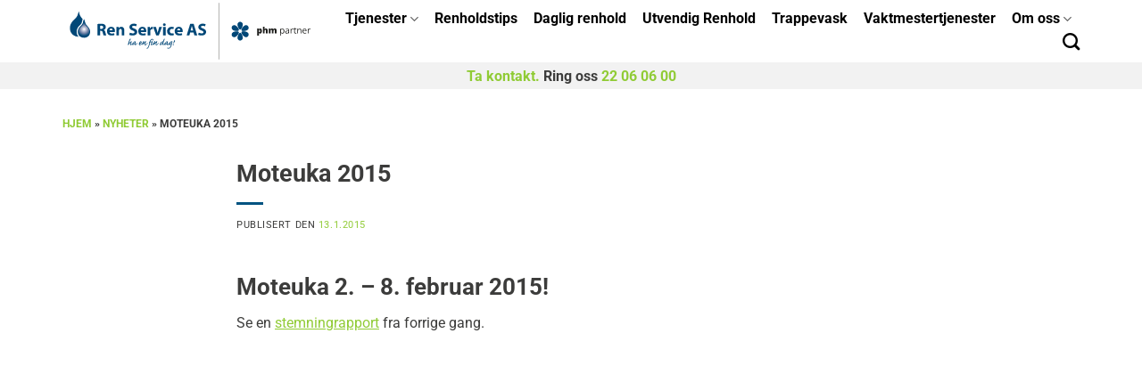

--- FILE ---
content_type: text/html; charset=UTF-8
request_url: https://renservice.no/moteuka-2015/
body_size: 23303
content:
<!DOCTYPE html><html lang="nb-NO" class="loading-site no-js"><head><script data-no-optimize="1">var litespeed_docref=sessionStorage.getItem("litespeed_docref");litespeed_docref&&(Object.defineProperty(document,"referrer",{get:function(){return litespeed_docref}}),sessionStorage.removeItem("litespeed_docref"));</script> <meta charset="UTF-8" /><link rel="profile" href="http://gmpg.org/xfn/11" /><link rel="pingback" href="https://renservice.no/xmlrpc.php" /> <script type="litespeed/javascript">(function(html){html.className=html.className.replace(/\bno-js\b/,'js')})(document.documentElement)</script> <meta name='robots' content='index, follow, max-image-preview:large, max-snippet:-1, max-video-preview:-1' /><meta name="viewport" content="width=device-width, initial-scale=1" /><title>Renhold under Moteuka 2015 | Ren Service AS</title><meta name="description" content="Ren Service AS har siden 1997 utført renhold for Norges største moteshow - Moteuka. Også i 2015 skal vi utføre renholdet, og vi takker for tilliten!" /><link rel="canonical" href="https://renservice.no/moteuka-2015/" /><meta property="og:locale" content="nb_NO" /><meta property="og:type" content="article" /><meta property="og:title" content="Renhold under Moteuka 2015 | Ren Service AS" /><meta property="og:description" content="Ren Service AS har siden 1997 utført renhold for Norges største moteshow - Moteuka. Også i 2015 skal vi utføre renholdet, og vi takker for tilliten!" /><meta property="og:url" content="https://renservice.no/moteuka-2015/" /><meta property="og:site_name" content="Ren Service AS" /><meta property="article:published_time" content="2015-01-13T08:02:17+00:00" /><meta property="article:modified_time" content="2024-08-21T07:53:30+00:00" /><meta property="og:image" content="https://renservice.no/wp-content/uploads/2023/08/garasjevask-garasjefeiing.jpeg" /><meta property="og:image:width" content="1400" /><meta property="og:image:height" content="933" /><meta property="og:image:type" content="image/jpeg" /><meta name="author" content="admin" /><meta name="twitter:card" content="summary_large_image" /> <script type="application/ld+json" class="yoast-schema-graph">{"@context":"https://schema.org","@graph":[{"@type":"Article","@id":"https://renservice.no/moteuka-2015/#article","isPartOf":{"@id":"https://renservice.no/moteuka-2015/"},"author":{"name":"admin","@id":"https://renservice.no/#/schema/person/1947609440c6b94b90a3578bfc0c1a7c"},"headline":"Moteuka 2015","datePublished":"2015-01-13T08:02:17+00:00","dateModified":"2024-08-21T07:53:30+00:00","mainEntityOfPage":{"@id":"https://renservice.no/moteuka-2015/"},"wordCount":31,"image":{"@id":"https://renservice.no/moteuka-2015/#primaryimage"},"thumbnailUrl":"","articleSection":["Nyheter"],"inLanguage":"nb-NO"},{"@type":"WebPage","@id":"https://renservice.no/moteuka-2015/","url":"https://renservice.no/moteuka-2015/","name":"Renhold under Moteuka 2015 | Ren Service AS","isPartOf":{"@id":"https://renservice.no/#website"},"primaryImageOfPage":{"@id":"https://renservice.no/moteuka-2015/#primaryimage"},"image":{"@id":"https://renservice.no/moteuka-2015/#primaryimage"},"thumbnailUrl":"","datePublished":"2015-01-13T08:02:17+00:00","dateModified":"2024-08-21T07:53:30+00:00","author":{"@id":"https://renservice.no/#/schema/person/1947609440c6b94b90a3578bfc0c1a7c"},"description":"Ren Service AS har siden 1997 utført renhold for Norges største moteshow - Moteuka. Også i 2015 skal vi utføre renholdet, og vi takker for tilliten!","breadcrumb":{"@id":"https://renservice.no/moteuka-2015/#breadcrumb"},"inLanguage":"nb-NO","potentialAction":[{"@type":"ReadAction","target":["https://renservice.no/moteuka-2015/"]}]},{"@type":"ImageObject","inLanguage":"nb-NO","@id":"https://renservice.no/moteuka-2015/#primaryimage","url":"","contentUrl":""},{"@type":"BreadcrumbList","@id":"https://renservice.no/moteuka-2015/#breadcrumb","itemListElement":[{"@type":"ListItem","position":1,"name":"Hjem","item":"https://renservice.no/"},{"@type":"ListItem","position":2,"name":"Nyheter","item":"https://renservice.no/nyheter/"},{"@type":"ListItem","position":3,"name":"Moteuka 2015"}]},{"@type":"WebSite","@id":"https://renservice.no/#website","url":"https://renservice.no/","name":"Ren Service AS","description":"Vi utfører alle typer fasadevask!","potentialAction":[{"@type":"SearchAction","target":{"@type":"EntryPoint","urlTemplate":"https://renservice.no/?s={search_term_string}"},"query-input":{"@type":"PropertyValueSpecification","valueRequired":true,"valueName":"search_term_string"}}],"inLanguage":"nb-NO"},{"@type":"Person","@id":"https://renservice.no/#/schema/person/1947609440c6b94b90a3578bfc0c1a7c","name":"admin","sameAs":["https://renservice.no/"]}]}</script> <link rel='prefetch' href='https://renservice.no/wp-content/themes/flatsome/assets/js/flatsome.js?ver=e2eddd6c228105dac048' /><link rel='prefetch' href='https://renservice.no/wp-content/themes/flatsome/assets/js/chunk.slider.js?ver=3.20.4' /><link rel='prefetch' href='https://renservice.no/wp-content/themes/flatsome/assets/js/chunk.popups.js?ver=3.20.4' /><link rel='prefetch' href='https://renservice.no/wp-content/themes/flatsome/assets/js/chunk.tooltips.js?ver=3.20.4' /><link rel="alternate" type="application/rss+xml" title="Ren Service AS &raquo; strøm" href="https://renservice.no/feed/" /><link rel="alternate" title="oEmbed (JSON)" type="application/json+oembed" href="https://renservice.no/wp-json/oembed/1.0/embed?url=https%3A%2F%2Frenservice.no%2Fmoteuka-2015%2F" /><link rel="alternate" title="oEmbed (XML)" type="text/xml+oembed" href="https://renservice.no/wp-json/oembed/1.0/embed?url=https%3A%2F%2Frenservice.no%2Fmoteuka-2015%2F&#038;format=xml" /><style id='wp-img-auto-sizes-contain-inline-css' type='text/css'>img:is([sizes=auto i],[sizes^="auto," i]){contain-intrinsic-size:3000px 1500px}
/*# sourceURL=wp-img-auto-sizes-contain-inline-css */</style><link data-optimized="2" rel="stylesheet" href="https://renservice.no/wp-content/litespeed/css/4f8433eb5189003947384569ce0e3bda.css?ver=98a50" /><style id='wp-block-library-inline-css' type='text/css'>:root{--wp-block-synced-color:#7a00df;--wp-block-synced-color--rgb:122,0,223;--wp-bound-block-color:var(--wp-block-synced-color);--wp-editor-canvas-background:#ddd;--wp-admin-theme-color:#007cba;--wp-admin-theme-color--rgb:0,124,186;--wp-admin-theme-color-darker-10:#006ba1;--wp-admin-theme-color-darker-10--rgb:0,107,160.5;--wp-admin-theme-color-darker-20:#005a87;--wp-admin-theme-color-darker-20--rgb:0,90,135;--wp-admin-border-width-focus:2px}@media (min-resolution:192dpi){:root{--wp-admin-border-width-focus:1.5px}}.wp-element-button{cursor:pointer}:root .has-very-light-gray-background-color{background-color:#eee}:root .has-very-dark-gray-background-color{background-color:#313131}:root .has-very-light-gray-color{color:#eee}:root .has-very-dark-gray-color{color:#313131}:root .has-vivid-green-cyan-to-vivid-cyan-blue-gradient-background{background:linear-gradient(135deg,#00d084,#0693e3)}:root .has-purple-crush-gradient-background{background:linear-gradient(135deg,#34e2e4,#4721fb 50%,#ab1dfe)}:root .has-hazy-dawn-gradient-background{background:linear-gradient(135deg,#faaca8,#dad0ec)}:root .has-subdued-olive-gradient-background{background:linear-gradient(135deg,#fafae1,#67a671)}:root .has-atomic-cream-gradient-background{background:linear-gradient(135deg,#fdd79a,#004a59)}:root .has-nightshade-gradient-background{background:linear-gradient(135deg,#330968,#31cdcf)}:root .has-midnight-gradient-background{background:linear-gradient(135deg,#020381,#2874fc)}:root{--wp--preset--font-size--normal:16px;--wp--preset--font-size--huge:42px}.has-regular-font-size{font-size:1em}.has-larger-font-size{font-size:2.625em}.has-normal-font-size{font-size:var(--wp--preset--font-size--normal)}.has-huge-font-size{font-size:var(--wp--preset--font-size--huge)}.has-text-align-center{text-align:center}.has-text-align-left{text-align:left}.has-text-align-right{text-align:right}.has-fit-text{white-space:nowrap!important}#end-resizable-editor-section{display:none}.aligncenter{clear:both}.items-justified-left{justify-content:flex-start}.items-justified-center{justify-content:center}.items-justified-right{justify-content:flex-end}.items-justified-space-between{justify-content:space-between}.screen-reader-text{border:0;clip-path:inset(50%);height:1px;margin:-1px;overflow:hidden;padding:0;position:absolute;width:1px;word-wrap:normal!important}.screen-reader-text:focus{background-color:#ddd;clip-path:none;color:#444;display:block;font-size:1em;height:auto;left:5px;line-height:normal;padding:15px 23px 14px;text-decoration:none;top:5px;width:auto;z-index:100000}html :where(.has-border-color){border-style:solid}html :where([style*=border-top-color]){border-top-style:solid}html :where([style*=border-right-color]){border-right-style:solid}html :where([style*=border-bottom-color]){border-bottom-style:solid}html :where([style*=border-left-color]){border-left-style:solid}html :where([style*=border-width]){border-style:solid}html :where([style*=border-top-width]){border-top-style:solid}html :where([style*=border-right-width]){border-right-style:solid}html :where([style*=border-bottom-width]){border-bottom-style:solid}html :where([style*=border-left-width]){border-left-style:solid}html :where(img[class*=wp-image-]){height:auto;max-width:100%}:where(figure){margin:0 0 1em}html :where(.is-position-sticky){--wp-admin--admin-bar--position-offset:var(--wp-admin--admin-bar--height,0px)}@media screen and (max-width:600px){html :where(.is-position-sticky){--wp-admin--admin-bar--position-offset:0px}}

/*# sourceURL=wp-block-library-inline-css */</style><style id='global-styles-inline-css' type='text/css'>:root{--wp--preset--aspect-ratio--square: 1;--wp--preset--aspect-ratio--4-3: 4/3;--wp--preset--aspect-ratio--3-4: 3/4;--wp--preset--aspect-ratio--3-2: 3/2;--wp--preset--aspect-ratio--2-3: 2/3;--wp--preset--aspect-ratio--16-9: 16/9;--wp--preset--aspect-ratio--9-16: 9/16;--wp--preset--color--black: #000000;--wp--preset--color--cyan-bluish-gray: #abb8c3;--wp--preset--color--white: #ffffff;--wp--preset--color--pale-pink: #f78da7;--wp--preset--color--vivid-red: #cf2e2e;--wp--preset--color--luminous-vivid-orange: #ff6900;--wp--preset--color--luminous-vivid-amber: #fcb900;--wp--preset--color--light-green-cyan: #7bdcb5;--wp--preset--color--vivid-green-cyan: #00d084;--wp--preset--color--pale-cyan-blue: #8ed1fc;--wp--preset--color--vivid-cyan-blue: #0693e3;--wp--preset--color--vivid-purple: #9b51e0;--wp--preset--color--primary: #005381;--wp--preset--color--secondary: #90cb35;--wp--preset--color--success: #3aaa35;--wp--preset--color--alert: #be1622;--wp--preset--gradient--vivid-cyan-blue-to-vivid-purple: linear-gradient(135deg,rgb(6,147,227) 0%,rgb(155,81,224) 100%);--wp--preset--gradient--light-green-cyan-to-vivid-green-cyan: linear-gradient(135deg,rgb(122,220,180) 0%,rgb(0,208,130) 100%);--wp--preset--gradient--luminous-vivid-amber-to-luminous-vivid-orange: linear-gradient(135deg,rgb(252,185,0) 0%,rgb(255,105,0) 100%);--wp--preset--gradient--luminous-vivid-orange-to-vivid-red: linear-gradient(135deg,rgb(255,105,0) 0%,rgb(207,46,46) 100%);--wp--preset--gradient--very-light-gray-to-cyan-bluish-gray: linear-gradient(135deg,rgb(238,238,238) 0%,rgb(169,184,195) 100%);--wp--preset--gradient--cool-to-warm-spectrum: linear-gradient(135deg,rgb(74,234,220) 0%,rgb(151,120,209) 20%,rgb(207,42,186) 40%,rgb(238,44,130) 60%,rgb(251,105,98) 80%,rgb(254,248,76) 100%);--wp--preset--gradient--blush-light-purple: linear-gradient(135deg,rgb(255,206,236) 0%,rgb(152,150,240) 100%);--wp--preset--gradient--blush-bordeaux: linear-gradient(135deg,rgb(254,205,165) 0%,rgb(254,45,45) 50%,rgb(107,0,62) 100%);--wp--preset--gradient--luminous-dusk: linear-gradient(135deg,rgb(255,203,112) 0%,rgb(199,81,192) 50%,rgb(65,88,208) 100%);--wp--preset--gradient--pale-ocean: linear-gradient(135deg,rgb(255,245,203) 0%,rgb(182,227,212) 50%,rgb(51,167,181) 100%);--wp--preset--gradient--electric-grass: linear-gradient(135deg,rgb(202,248,128) 0%,rgb(113,206,126) 100%);--wp--preset--gradient--midnight: linear-gradient(135deg,rgb(2,3,129) 0%,rgb(40,116,252) 100%);--wp--preset--font-size--small: 13px;--wp--preset--font-size--medium: 20px;--wp--preset--font-size--large: 36px;--wp--preset--font-size--x-large: 42px;--wp--preset--spacing--20: 0.44rem;--wp--preset--spacing--30: 0.67rem;--wp--preset--spacing--40: 1rem;--wp--preset--spacing--50: 1.5rem;--wp--preset--spacing--60: 2.25rem;--wp--preset--spacing--70: 3.38rem;--wp--preset--spacing--80: 5.06rem;--wp--preset--shadow--natural: 6px 6px 9px rgba(0, 0, 0, 0.2);--wp--preset--shadow--deep: 12px 12px 50px rgba(0, 0, 0, 0.4);--wp--preset--shadow--sharp: 6px 6px 0px rgba(0, 0, 0, 0.2);--wp--preset--shadow--outlined: 6px 6px 0px -3px rgb(255, 255, 255), 6px 6px rgb(0, 0, 0);--wp--preset--shadow--crisp: 6px 6px 0px rgb(0, 0, 0);}:where(body) { margin: 0; }.wp-site-blocks > .alignleft { float: left; margin-right: 2em; }.wp-site-blocks > .alignright { float: right; margin-left: 2em; }.wp-site-blocks > .aligncenter { justify-content: center; margin-left: auto; margin-right: auto; }:where(.is-layout-flex){gap: 0.5em;}:where(.is-layout-grid){gap: 0.5em;}.is-layout-flow > .alignleft{float: left;margin-inline-start: 0;margin-inline-end: 2em;}.is-layout-flow > .alignright{float: right;margin-inline-start: 2em;margin-inline-end: 0;}.is-layout-flow > .aligncenter{margin-left: auto !important;margin-right: auto !important;}.is-layout-constrained > .alignleft{float: left;margin-inline-start: 0;margin-inline-end: 2em;}.is-layout-constrained > .alignright{float: right;margin-inline-start: 2em;margin-inline-end: 0;}.is-layout-constrained > .aligncenter{margin-left: auto !important;margin-right: auto !important;}.is-layout-constrained > :where(:not(.alignleft):not(.alignright):not(.alignfull)){margin-left: auto !important;margin-right: auto !important;}body .is-layout-flex{display: flex;}.is-layout-flex{flex-wrap: wrap;align-items: center;}.is-layout-flex > :is(*, div){margin: 0;}body .is-layout-grid{display: grid;}.is-layout-grid > :is(*, div){margin: 0;}body{padding-top: 0px;padding-right: 0px;padding-bottom: 0px;padding-left: 0px;}a:where(:not(.wp-element-button)){text-decoration: none;}:root :where(.wp-element-button, .wp-block-button__link){background-color: #32373c;border-width: 0;color: #fff;font-family: inherit;font-size: inherit;font-style: inherit;font-weight: inherit;letter-spacing: inherit;line-height: inherit;padding-top: calc(0.667em + 2px);padding-right: calc(1.333em + 2px);padding-bottom: calc(0.667em + 2px);padding-left: calc(1.333em + 2px);text-decoration: none;text-transform: inherit;}.has-black-color{color: var(--wp--preset--color--black) !important;}.has-cyan-bluish-gray-color{color: var(--wp--preset--color--cyan-bluish-gray) !important;}.has-white-color{color: var(--wp--preset--color--white) !important;}.has-pale-pink-color{color: var(--wp--preset--color--pale-pink) !important;}.has-vivid-red-color{color: var(--wp--preset--color--vivid-red) !important;}.has-luminous-vivid-orange-color{color: var(--wp--preset--color--luminous-vivid-orange) !important;}.has-luminous-vivid-amber-color{color: var(--wp--preset--color--luminous-vivid-amber) !important;}.has-light-green-cyan-color{color: var(--wp--preset--color--light-green-cyan) !important;}.has-vivid-green-cyan-color{color: var(--wp--preset--color--vivid-green-cyan) !important;}.has-pale-cyan-blue-color{color: var(--wp--preset--color--pale-cyan-blue) !important;}.has-vivid-cyan-blue-color{color: var(--wp--preset--color--vivid-cyan-blue) !important;}.has-vivid-purple-color{color: var(--wp--preset--color--vivid-purple) !important;}.has-primary-color{color: var(--wp--preset--color--primary) !important;}.has-secondary-color{color: var(--wp--preset--color--secondary) !important;}.has-success-color{color: var(--wp--preset--color--success) !important;}.has-alert-color{color: var(--wp--preset--color--alert) !important;}.has-black-background-color{background-color: var(--wp--preset--color--black) !important;}.has-cyan-bluish-gray-background-color{background-color: var(--wp--preset--color--cyan-bluish-gray) !important;}.has-white-background-color{background-color: var(--wp--preset--color--white) !important;}.has-pale-pink-background-color{background-color: var(--wp--preset--color--pale-pink) !important;}.has-vivid-red-background-color{background-color: var(--wp--preset--color--vivid-red) !important;}.has-luminous-vivid-orange-background-color{background-color: var(--wp--preset--color--luminous-vivid-orange) !important;}.has-luminous-vivid-amber-background-color{background-color: var(--wp--preset--color--luminous-vivid-amber) !important;}.has-light-green-cyan-background-color{background-color: var(--wp--preset--color--light-green-cyan) !important;}.has-vivid-green-cyan-background-color{background-color: var(--wp--preset--color--vivid-green-cyan) !important;}.has-pale-cyan-blue-background-color{background-color: var(--wp--preset--color--pale-cyan-blue) !important;}.has-vivid-cyan-blue-background-color{background-color: var(--wp--preset--color--vivid-cyan-blue) !important;}.has-vivid-purple-background-color{background-color: var(--wp--preset--color--vivid-purple) !important;}.has-primary-background-color{background-color: var(--wp--preset--color--primary) !important;}.has-secondary-background-color{background-color: var(--wp--preset--color--secondary) !important;}.has-success-background-color{background-color: var(--wp--preset--color--success) !important;}.has-alert-background-color{background-color: var(--wp--preset--color--alert) !important;}.has-black-border-color{border-color: var(--wp--preset--color--black) !important;}.has-cyan-bluish-gray-border-color{border-color: var(--wp--preset--color--cyan-bluish-gray) !important;}.has-white-border-color{border-color: var(--wp--preset--color--white) !important;}.has-pale-pink-border-color{border-color: var(--wp--preset--color--pale-pink) !important;}.has-vivid-red-border-color{border-color: var(--wp--preset--color--vivid-red) !important;}.has-luminous-vivid-orange-border-color{border-color: var(--wp--preset--color--luminous-vivid-orange) !important;}.has-luminous-vivid-amber-border-color{border-color: var(--wp--preset--color--luminous-vivid-amber) !important;}.has-light-green-cyan-border-color{border-color: var(--wp--preset--color--light-green-cyan) !important;}.has-vivid-green-cyan-border-color{border-color: var(--wp--preset--color--vivid-green-cyan) !important;}.has-pale-cyan-blue-border-color{border-color: var(--wp--preset--color--pale-cyan-blue) !important;}.has-vivid-cyan-blue-border-color{border-color: var(--wp--preset--color--vivid-cyan-blue) !important;}.has-vivid-purple-border-color{border-color: var(--wp--preset--color--vivid-purple) !important;}.has-primary-border-color{border-color: var(--wp--preset--color--primary) !important;}.has-secondary-border-color{border-color: var(--wp--preset--color--secondary) !important;}.has-success-border-color{border-color: var(--wp--preset--color--success) !important;}.has-alert-border-color{border-color: var(--wp--preset--color--alert) !important;}.has-vivid-cyan-blue-to-vivid-purple-gradient-background{background: var(--wp--preset--gradient--vivid-cyan-blue-to-vivid-purple) !important;}.has-light-green-cyan-to-vivid-green-cyan-gradient-background{background: var(--wp--preset--gradient--light-green-cyan-to-vivid-green-cyan) !important;}.has-luminous-vivid-amber-to-luminous-vivid-orange-gradient-background{background: var(--wp--preset--gradient--luminous-vivid-amber-to-luminous-vivid-orange) !important;}.has-luminous-vivid-orange-to-vivid-red-gradient-background{background: var(--wp--preset--gradient--luminous-vivid-orange-to-vivid-red) !important;}.has-very-light-gray-to-cyan-bluish-gray-gradient-background{background: var(--wp--preset--gradient--very-light-gray-to-cyan-bluish-gray) !important;}.has-cool-to-warm-spectrum-gradient-background{background: var(--wp--preset--gradient--cool-to-warm-spectrum) !important;}.has-blush-light-purple-gradient-background{background: var(--wp--preset--gradient--blush-light-purple) !important;}.has-blush-bordeaux-gradient-background{background: var(--wp--preset--gradient--blush-bordeaux) !important;}.has-luminous-dusk-gradient-background{background: var(--wp--preset--gradient--luminous-dusk) !important;}.has-pale-ocean-gradient-background{background: var(--wp--preset--gradient--pale-ocean) !important;}.has-electric-grass-gradient-background{background: var(--wp--preset--gradient--electric-grass) !important;}.has-midnight-gradient-background{background: var(--wp--preset--gradient--midnight) !important;}.has-small-font-size{font-size: var(--wp--preset--font-size--small) !important;}.has-medium-font-size{font-size: var(--wp--preset--font-size--medium) !important;}.has-large-font-size{font-size: var(--wp--preset--font-size--large) !important;}.has-x-large-font-size{font-size: var(--wp--preset--font-size--x-large) !important;}
/*# sourceURL=global-styles-inline-css */</style><style id='flatsome-main-inline-css' type='text/css'>@font-face {
				font-family: "fl-icons";
				font-display: block;
				src: url(https://renservice.no/wp-content/themes/flatsome/assets/css/icons/fl-icons.eot?v=3.20.4);
				src:
					url(https://renservice.no/wp-content/themes/flatsome/assets/css/icons/fl-icons.eot#iefix?v=3.20.4) format("embedded-opentype"),
					url(https://renservice.no/wp-content/themes/flatsome/assets/css/icons/fl-icons.woff2?v=3.20.4) format("woff2"),
					url(https://renservice.no/wp-content/themes/flatsome/assets/css/icons/fl-icons.ttf?v=3.20.4) format("truetype"),
					url(https://renservice.no/wp-content/themes/flatsome/assets/css/icons/fl-icons.woff?v=3.20.4) format("woff"),
					url(https://renservice.no/wp-content/themes/flatsome/assets/css/icons/fl-icons.svg?v=3.20.4#fl-icons) format("svg");
			}
/*# sourceURL=flatsome-main-inline-css */</style> <script type="litespeed/javascript" data-src="https://renservice.no/wp-includes/js/jquery/jquery.min.js?ver=3.7.1" id="jquery-core-js"></script> <link rel="https://api.w.org/" href="https://renservice.no/wp-json/" /><link rel="alternate" title="JSON" type="application/json" href="https://renservice.no/wp-json/wp/v2/posts/518" /><link rel="EditURI" type="application/rsd+xml" title="RSD" href="https://renservice.no/xmlrpc.php?rsd" /><meta name="generator" content="WordPress 6.9" /><link rel='shortlink' href='https://renservice.no/?p=518' /><style>.cmplz-hidden {
					display: none !important;
				}</style><link rel="icon" href="https://renservice.no/wp-content/uploads/2023/08/cropped-renservice-32x32.png" sizes="32x32" /><link rel="icon" href="https://renservice.no/wp-content/uploads/2023/08/cropped-renservice-192x192.png" sizes="192x192" /><link rel="apple-touch-icon" href="https://renservice.no/wp-content/uploads/2023/08/cropped-renservice-180x180.png" /><meta name="msapplication-TileImage" content="https://renservice.no/wp-content/uploads/2023/08/cropped-renservice-270x270.png" /><style id="custom-css" type="text/css">:root {--primary-color: #005381;--fs-color-primary: #005381;--fs-color-secondary: #90cb35;--fs-color-success: #3aaa35;--fs-color-alert: #be1622;--fs-color-base: #3c3c3b;--fs-experimental-link-color: #90cb35;--fs-experimental-link-color-hover: #5e8621;}.tooltipster-base {--tooltip-color: #fff;--tooltip-bg-color: #000;}.off-canvas-right .mfp-content, .off-canvas-left .mfp-content {--drawer-width: 300px;}.container-width, .full-width .ubermenu-nav, .container, .row{max-width: 1170px}.row.row-collapse{max-width: 1140px}.row.row-small{max-width: 1162.5px}.row.row-large{max-width: 1200px}.header-main{height: 70px}#logo img{max-height: 70px}#logo{width:295px;}.header-bottom{min-height: 30px}.header-top{min-height: 31px}.transparent .header-main{height: 70px}.transparent #logo img{max-height: 70px}.has-transparent + .page-title:first-of-type,.has-transparent + #main > .page-title,.has-transparent + #main > div > .page-title,.has-transparent + #main .page-header-wrapper:first-of-type .page-title{padding-top: 120px;}.header.show-on-scroll,.stuck .header-main{height:70px!important}.stuck #logo img{max-height: 70px!important}.header-bg-color {background-color: #ffffff}.header-bottom {background-color: #f2f2f2}.header-main .nav > li > a{line-height: 16px }.header-bottom-nav > li > a{line-height: 16px }@media (max-width: 549px) {.header-main{height: 70px}#logo img{max-height: 70px}}.nav-dropdown{border-radius:15px}.nav-dropdown{font-size:80%}h1,h2,h3,h4,h5,h6,.heading-font{color: #3c3c3b;}body{font-size: 100%;}@media screen and (max-width: 549px){body{font-size: 100%;}}body{font-family: Roboto, sans-serif;}body {font-weight: 400;font-style: normal;}.nav > li > a {font-family: Roboto, sans-serif;}.mobile-sidebar-levels-2 .nav > li > ul > li > a {font-family: Roboto, sans-serif;}.nav > li > a,.mobile-sidebar-levels-2 .nav > li > ul > li > a {font-weight: 700;font-style: normal;}h1,h2,h3,h4,h5,h6,.heading-font, .off-canvas-center .nav-sidebar.nav-vertical > li > a{font-family: Roboto, sans-serif;}h1,h2,h3,h4,h5,h6,.heading-font,.banner h1,.banner h2 {font-weight: 700;font-style: normal;}.alt-font{font-family: "Dancing Script", sans-serif;}.alt-font {font-weight: 400!important;font-style: normal!important;}.breadcrumbs{text-transform: none;}button,.button{text-transform: none;}.nav > li > a, .links > li > a{text-transform: none;}.section-title span{text-transform: none;}h3.widget-title,span.widget-title{text-transform: none;}.header:not(.transparent) .header-nav-main.nav > li > a {color: #000000;}.header:not(.transparent) .header-nav-main.nav > li > a:hover,.header:not(.transparent) .header-nav-main.nav > li.active > a,.header:not(.transparent) .header-nav-main.nav > li.current > a,.header:not(.transparent) .header-nav-main.nav > li > a.active,.header:not(.transparent) .header-nav-main.nav > li > a.current{color: #90cb35;}.header-nav-main.nav-line-bottom > li > a:before,.header-nav-main.nav-line-grow > li > a:before,.header-nav-main.nav-line > li > a:before,.header-nav-main.nav-box > li > a:hover,.header-nav-main.nav-box > li.active > a,.header-nav-main.nav-pills > li > a:hover,.header-nav-main.nav-pills > li.active > a{color:#FFF!important;background-color: #90cb35;}.is-divider{background-color: #005381;}input[type='submit'], input[type="button"], button:not(.icon), .button:not(.icon){border-radius: 15px!important}.absolute-footer, html{background-color: #f2f2f2}.nav-vertical-fly-out > li + li {border-top-width: 1px; border-top-style: solid;}/* Custom CSS */.menu-item-has-children>a:first-child {font-weight: bold;}.label-new.menu-item > a:after{content:"New";}.label-hot.menu-item > a:after{content:"Hot";}.label-sale.menu-item > a:after{content:"Sale";}.label-popular.menu-item > a:after{content:"Popular";}</style><style id="kirki-inline-styles">/* cyrillic-ext */
@font-face {
  font-family: 'Roboto';
  font-style: normal;
  font-weight: 400;
  font-stretch: 100%;
  font-display: swap;
  src: url(https://renservice.no/wp-content/fonts/roboto/KFO7CnqEu92Fr1ME7kSn66aGLdTylUAMa3GUBGEe.woff2) format('woff2');
  unicode-range: U+0460-052F, U+1C80-1C8A, U+20B4, U+2DE0-2DFF, U+A640-A69F, U+FE2E-FE2F;
}
/* cyrillic */
@font-face {
  font-family: 'Roboto';
  font-style: normal;
  font-weight: 400;
  font-stretch: 100%;
  font-display: swap;
  src: url(https://renservice.no/wp-content/fonts/roboto/KFO7CnqEu92Fr1ME7kSn66aGLdTylUAMa3iUBGEe.woff2) format('woff2');
  unicode-range: U+0301, U+0400-045F, U+0490-0491, U+04B0-04B1, U+2116;
}
/* greek-ext */
@font-face {
  font-family: 'Roboto';
  font-style: normal;
  font-weight: 400;
  font-stretch: 100%;
  font-display: swap;
  src: url(https://renservice.no/wp-content/fonts/roboto/KFO7CnqEu92Fr1ME7kSn66aGLdTylUAMa3CUBGEe.woff2) format('woff2');
  unicode-range: U+1F00-1FFF;
}
/* greek */
@font-face {
  font-family: 'Roboto';
  font-style: normal;
  font-weight: 400;
  font-stretch: 100%;
  font-display: swap;
  src: url(https://renservice.no/wp-content/fonts/roboto/KFO7CnqEu92Fr1ME7kSn66aGLdTylUAMa3-UBGEe.woff2) format('woff2');
  unicode-range: U+0370-0377, U+037A-037F, U+0384-038A, U+038C, U+038E-03A1, U+03A3-03FF;
}
/* math */
@font-face {
  font-family: 'Roboto';
  font-style: normal;
  font-weight: 400;
  font-stretch: 100%;
  font-display: swap;
  src: url(https://renservice.no/wp-content/fonts/roboto/KFO7CnqEu92Fr1ME7kSn66aGLdTylUAMawCUBGEe.woff2) format('woff2');
  unicode-range: U+0302-0303, U+0305, U+0307-0308, U+0310, U+0312, U+0315, U+031A, U+0326-0327, U+032C, U+032F-0330, U+0332-0333, U+0338, U+033A, U+0346, U+034D, U+0391-03A1, U+03A3-03A9, U+03B1-03C9, U+03D1, U+03D5-03D6, U+03F0-03F1, U+03F4-03F5, U+2016-2017, U+2034-2038, U+203C, U+2040, U+2043, U+2047, U+2050, U+2057, U+205F, U+2070-2071, U+2074-208E, U+2090-209C, U+20D0-20DC, U+20E1, U+20E5-20EF, U+2100-2112, U+2114-2115, U+2117-2121, U+2123-214F, U+2190, U+2192, U+2194-21AE, U+21B0-21E5, U+21F1-21F2, U+21F4-2211, U+2213-2214, U+2216-22FF, U+2308-230B, U+2310, U+2319, U+231C-2321, U+2336-237A, U+237C, U+2395, U+239B-23B7, U+23D0, U+23DC-23E1, U+2474-2475, U+25AF, U+25B3, U+25B7, U+25BD, U+25C1, U+25CA, U+25CC, U+25FB, U+266D-266F, U+27C0-27FF, U+2900-2AFF, U+2B0E-2B11, U+2B30-2B4C, U+2BFE, U+3030, U+FF5B, U+FF5D, U+1D400-1D7FF, U+1EE00-1EEFF;
}
/* symbols */
@font-face {
  font-family: 'Roboto';
  font-style: normal;
  font-weight: 400;
  font-stretch: 100%;
  font-display: swap;
  src: url(https://renservice.no/wp-content/fonts/roboto/KFO7CnqEu92Fr1ME7kSn66aGLdTylUAMaxKUBGEe.woff2) format('woff2');
  unicode-range: U+0001-000C, U+000E-001F, U+007F-009F, U+20DD-20E0, U+20E2-20E4, U+2150-218F, U+2190, U+2192, U+2194-2199, U+21AF, U+21E6-21F0, U+21F3, U+2218-2219, U+2299, U+22C4-22C6, U+2300-243F, U+2440-244A, U+2460-24FF, U+25A0-27BF, U+2800-28FF, U+2921-2922, U+2981, U+29BF, U+29EB, U+2B00-2BFF, U+4DC0-4DFF, U+FFF9-FFFB, U+10140-1018E, U+10190-1019C, U+101A0, U+101D0-101FD, U+102E0-102FB, U+10E60-10E7E, U+1D2C0-1D2D3, U+1D2E0-1D37F, U+1F000-1F0FF, U+1F100-1F1AD, U+1F1E6-1F1FF, U+1F30D-1F30F, U+1F315, U+1F31C, U+1F31E, U+1F320-1F32C, U+1F336, U+1F378, U+1F37D, U+1F382, U+1F393-1F39F, U+1F3A7-1F3A8, U+1F3AC-1F3AF, U+1F3C2, U+1F3C4-1F3C6, U+1F3CA-1F3CE, U+1F3D4-1F3E0, U+1F3ED, U+1F3F1-1F3F3, U+1F3F5-1F3F7, U+1F408, U+1F415, U+1F41F, U+1F426, U+1F43F, U+1F441-1F442, U+1F444, U+1F446-1F449, U+1F44C-1F44E, U+1F453, U+1F46A, U+1F47D, U+1F4A3, U+1F4B0, U+1F4B3, U+1F4B9, U+1F4BB, U+1F4BF, U+1F4C8-1F4CB, U+1F4D6, U+1F4DA, U+1F4DF, U+1F4E3-1F4E6, U+1F4EA-1F4ED, U+1F4F7, U+1F4F9-1F4FB, U+1F4FD-1F4FE, U+1F503, U+1F507-1F50B, U+1F50D, U+1F512-1F513, U+1F53E-1F54A, U+1F54F-1F5FA, U+1F610, U+1F650-1F67F, U+1F687, U+1F68D, U+1F691, U+1F694, U+1F698, U+1F6AD, U+1F6B2, U+1F6B9-1F6BA, U+1F6BC, U+1F6C6-1F6CF, U+1F6D3-1F6D7, U+1F6E0-1F6EA, U+1F6F0-1F6F3, U+1F6F7-1F6FC, U+1F700-1F7FF, U+1F800-1F80B, U+1F810-1F847, U+1F850-1F859, U+1F860-1F887, U+1F890-1F8AD, U+1F8B0-1F8BB, U+1F8C0-1F8C1, U+1F900-1F90B, U+1F93B, U+1F946, U+1F984, U+1F996, U+1F9E9, U+1FA00-1FA6F, U+1FA70-1FA7C, U+1FA80-1FA89, U+1FA8F-1FAC6, U+1FACE-1FADC, U+1FADF-1FAE9, U+1FAF0-1FAF8, U+1FB00-1FBFF;
}
/* vietnamese */
@font-face {
  font-family: 'Roboto';
  font-style: normal;
  font-weight: 400;
  font-stretch: 100%;
  font-display: swap;
  src: url(https://renservice.no/wp-content/fonts/roboto/KFO7CnqEu92Fr1ME7kSn66aGLdTylUAMa3OUBGEe.woff2) format('woff2');
  unicode-range: U+0102-0103, U+0110-0111, U+0128-0129, U+0168-0169, U+01A0-01A1, U+01AF-01B0, U+0300-0301, U+0303-0304, U+0308-0309, U+0323, U+0329, U+1EA0-1EF9, U+20AB;
}
/* latin-ext */
@font-face {
  font-family: 'Roboto';
  font-style: normal;
  font-weight: 400;
  font-stretch: 100%;
  font-display: swap;
  src: url(https://renservice.no/wp-content/fonts/roboto/KFO7CnqEu92Fr1ME7kSn66aGLdTylUAMa3KUBGEe.woff2) format('woff2');
  unicode-range: U+0100-02BA, U+02BD-02C5, U+02C7-02CC, U+02CE-02D7, U+02DD-02FF, U+0304, U+0308, U+0329, U+1D00-1DBF, U+1E00-1E9F, U+1EF2-1EFF, U+2020, U+20A0-20AB, U+20AD-20C0, U+2113, U+2C60-2C7F, U+A720-A7FF;
}
/* latin */
@font-face {
  font-family: 'Roboto';
  font-style: normal;
  font-weight: 400;
  font-stretch: 100%;
  font-display: swap;
  src: url(https://renservice.no/wp-content/fonts/roboto/KFO7CnqEu92Fr1ME7kSn66aGLdTylUAMa3yUBA.woff2) format('woff2');
  unicode-range: U+0000-00FF, U+0131, U+0152-0153, U+02BB-02BC, U+02C6, U+02DA, U+02DC, U+0304, U+0308, U+0329, U+2000-206F, U+20AC, U+2122, U+2191, U+2193, U+2212, U+2215, U+FEFF, U+FFFD;
}
/* cyrillic-ext */
@font-face {
  font-family: 'Roboto';
  font-style: normal;
  font-weight: 700;
  font-stretch: 100%;
  font-display: swap;
  src: url(https://renservice.no/wp-content/fonts/roboto/KFO7CnqEu92Fr1ME7kSn66aGLdTylUAMa3GUBGEe.woff2) format('woff2');
  unicode-range: U+0460-052F, U+1C80-1C8A, U+20B4, U+2DE0-2DFF, U+A640-A69F, U+FE2E-FE2F;
}
/* cyrillic */
@font-face {
  font-family: 'Roboto';
  font-style: normal;
  font-weight: 700;
  font-stretch: 100%;
  font-display: swap;
  src: url(https://renservice.no/wp-content/fonts/roboto/KFO7CnqEu92Fr1ME7kSn66aGLdTylUAMa3iUBGEe.woff2) format('woff2');
  unicode-range: U+0301, U+0400-045F, U+0490-0491, U+04B0-04B1, U+2116;
}
/* greek-ext */
@font-face {
  font-family: 'Roboto';
  font-style: normal;
  font-weight: 700;
  font-stretch: 100%;
  font-display: swap;
  src: url(https://renservice.no/wp-content/fonts/roboto/KFO7CnqEu92Fr1ME7kSn66aGLdTylUAMa3CUBGEe.woff2) format('woff2');
  unicode-range: U+1F00-1FFF;
}
/* greek */
@font-face {
  font-family: 'Roboto';
  font-style: normal;
  font-weight: 700;
  font-stretch: 100%;
  font-display: swap;
  src: url(https://renservice.no/wp-content/fonts/roboto/KFO7CnqEu92Fr1ME7kSn66aGLdTylUAMa3-UBGEe.woff2) format('woff2');
  unicode-range: U+0370-0377, U+037A-037F, U+0384-038A, U+038C, U+038E-03A1, U+03A3-03FF;
}
/* math */
@font-face {
  font-family: 'Roboto';
  font-style: normal;
  font-weight: 700;
  font-stretch: 100%;
  font-display: swap;
  src: url(https://renservice.no/wp-content/fonts/roboto/KFO7CnqEu92Fr1ME7kSn66aGLdTylUAMawCUBGEe.woff2) format('woff2');
  unicode-range: U+0302-0303, U+0305, U+0307-0308, U+0310, U+0312, U+0315, U+031A, U+0326-0327, U+032C, U+032F-0330, U+0332-0333, U+0338, U+033A, U+0346, U+034D, U+0391-03A1, U+03A3-03A9, U+03B1-03C9, U+03D1, U+03D5-03D6, U+03F0-03F1, U+03F4-03F5, U+2016-2017, U+2034-2038, U+203C, U+2040, U+2043, U+2047, U+2050, U+2057, U+205F, U+2070-2071, U+2074-208E, U+2090-209C, U+20D0-20DC, U+20E1, U+20E5-20EF, U+2100-2112, U+2114-2115, U+2117-2121, U+2123-214F, U+2190, U+2192, U+2194-21AE, U+21B0-21E5, U+21F1-21F2, U+21F4-2211, U+2213-2214, U+2216-22FF, U+2308-230B, U+2310, U+2319, U+231C-2321, U+2336-237A, U+237C, U+2395, U+239B-23B7, U+23D0, U+23DC-23E1, U+2474-2475, U+25AF, U+25B3, U+25B7, U+25BD, U+25C1, U+25CA, U+25CC, U+25FB, U+266D-266F, U+27C0-27FF, U+2900-2AFF, U+2B0E-2B11, U+2B30-2B4C, U+2BFE, U+3030, U+FF5B, U+FF5D, U+1D400-1D7FF, U+1EE00-1EEFF;
}
/* symbols */
@font-face {
  font-family: 'Roboto';
  font-style: normal;
  font-weight: 700;
  font-stretch: 100%;
  font-display: swap;
  src: url(https://renservice.no/wp-content/fonts/roboto/KFO7CnqEu92Fr1ME7kSn66aGLdTylUAMaxKUBGEe.woff2) format('woff2');
  unicode-range: U+0001-000C, U+000E-001F, U+007F-009F, U+20DD-20E0, U+20E2-20E4, U+2150-218F, U+2190, U+2192, U+2194-2199, U+21AF, U+21E6-21F0, U+21F3, U+2218-2219, U+2299, U+22C4-22C6, U+2300-243F, U+2440-244A, U+2460-24FF, U+25A0-27BF, U+2800-28FF, U+2921-2922, U+2981, U+29BF, U+29EB, U+2B00-2BFF, U+4DC0-4DFF, U+FFF9-FFFB, U+10140-1018E, U+10190-1019C, U+101A0, U+101D0-101FD, U+102E0-102FB, U+10E60-10E7E, U+1D2C0-1D2D3, U+1D2E0-1D37F, U+1F000-1F0FF, U+1F100-1F1AD, U+1F1E6-1F1FF, U+1F30D-1F30F, U+1F315, U+1F31C, U+1F31E, U+1F320-1F32C, U+1F336, U+1F378, U+1F37D, U+1F382, U+1F393-1F39F, U+1F3A7-1F3A8, U+1F3AC-1F3AF, U+1F3C2, U+1F3C4-1F3C6, U+1F3CA-1F3CE, U+1F3D4-1F3E0, U+1F3ED, U+1F3F1-1F3F3, U+1F3F5-1F3F7, U+1F408, U+1F415, U+1F41F, U+1F426, U+1F43F, U+1F441-1F442, U+1F444, U+1F446-1F449, U+1F44C-1F44E, U+1F453, U+1F46A, U+1F47D, U+1F4A3, U+1F4B0, U+1F4B3, U+1F4B9, U+1F4BB, U+1F4BF, U+1F4C8-1F4CB, U+1F4D6, U+1F4DA, U+1F4DF, U+1F4E3-1F4E6, U+1F4EA-1F4ED, U+1F4F7, U+1F4F9-1F4FB, U+1F4FD-1F4FE, U+1F503, U+1F507-1F50B, U+1F50D, U+1F512-1F513, U+1F53E-1F54A, U+1F54F-1F5FA, U+1F610, U+1F650-1F67F, U+1F687, U+1F68D, U+1F691, U+1F694, U+1F698, U+1F6AD, U+1F6B2, U+1F6B9-1F6BA, U+1F6BC, U+1F6C6-1F6CF, U+1F6D3-1F6D7, U+1F6E0-1F6EA, U+1F6F0-1F6F3, U+1F6F7-1F6FC, U+1F700-1F7FF, U+1F800-1F80B, U+1F810-1F847, U+1F850-1F859, U+1F860-1F887, U+1F890-1F8AD, U+1F8B0-1F8BB, U+1F8C0-1F8C1, U+1F900-1F90B, U+1F93B, U+1F946, U+1F984, U+1F996, U+1F9E9, U+1FA00-1FA6F, U+1FA70-1FA7C, U+1FA80-1FA89, U+1FA8F-1FAC6, U+1FACE-1FADC, U+1FADF-1FAE9, U+1FAF0-1FAF8, U+1FB00-1FBFF;
}
/* vietnamese */
@font-face {
  font-family: 'Roboto';
  font-style: normal;
  font-weight: 700;
  font-stretch: 100%;
  font-display: swap;
  src: url(https://renservice.no/wp-content/fonts/roboto/KFO7CnqEu92Fr1ME7kSn66aGLdTylUAMa3OUBGEe.woff2) format('woff2');
  unicode-range: U+0102-0103, U+0110-0111, U+0128-0129, U+0168-0169, U+01A0-01A1, U+01AF-01B0, U+0300-0301, U+0303-0304, U+0308-0309, U+0323, U+0329, U+1EA0-1EF9, U+20AB;
}
/* latin-ext */
@font-face {
  font-family: 'Roboto';
  font-style: normal;
  font-weight: 700;
  font-stretch: 100%;
  font-display: swap;
  src: url(https://renservice.no/wp-content/fonts/roboto/KFO7CnqEu92Fr1ME7kSn66aGLdTylUAMa3KUBGEe.woff2) format('woff2');
  unicode-range: U+0100-02BA, U+02BD-02C5, U+02C7-02CC, U+02CE-02D7, U+02DD-02FF, U+0304, U+0308, U+0329, U+1D00-1DBF, U+1E00-1E9F, U+1EF2-1EFF, U+2020, U+20A0-20AB, U+20AD-20C0, U+2113, U+2C60-2C7F, U+A720-A7FF;
}
/* latin */
@font-face {
  font-family: 'Roboto';
  font-style: normal;
  font-weight: 700;
  font-stretch: 100%;
  font-display: swap;
  src: url(https://renservice.no/wp-content/fonts/roboto/KFO7CnqEu92Fr1ME7kSn66aGLdTylUAMa3yUBA.woff2) format('woff2');
  unicode-range: U+0000-00FF, U+0131, U+0152-0153, U+02BB-02BC, U+02C6, U+02DA, U+02DC, U+0304, U+0308, U+0329, U+2000-206F, U+20AC, U+2122, U+2191, U+2193, U+2212, U+2215, U+FEFF, U+FFFD;
}/* vietnamese */
@font-face {
  font-family: 'Dancing Script';
  font-style: normal;
  font-weight: 400;
  font-display: swap;
  src: url(https://renservice.no/wp-content/fonts/dancing-script/If2cXTr6YS-zF4S-kcSWSVi_sxjsohD9F50Ruu7BMSo3Rep8ltA.woff2) format('woff2');
  unicode-range: U+0102-0103, U+0110-0111, U+0128-0129, U+0168-0169, U+01A0-01A1, U+01AF-01B0, U+0300-0301, U+0303-0304, U+0308-0309, U+0323, U+0329, U+1EA0-1EF9, U+20AB;
}
/* latin-ext */
@font-face {
  font-family: 'Dancing Script';
  font-style: normal;
  font-weight: 400;
  font-display: swap;
  src: url(https://renservice.no/wp-content/fonts/dancing-script/If2cXTr6YS-zF4S-kcSWSVi_sxjsohD9F50Ruu7BMSo3ROp8ltA.woff2) format('woff2');
  unicode-range: U+0100-02BA, U+02BD-02C5, U+02C7-02CC, U+02CE-02D7, U+02DD-02FF, U+0304, U+0308, U+0329, U+1D00-1DBF, U+1E00-1E9F, U+1EF2-1EFF, U+2020, U+20A0-20AB, U+20AD-20C0, U+2113, U+2C60-2C7F, U+A720-A7FF;
}
/* latin */
@font-face {
  font-family: 'Dancing Script';
  font-style: normal;
  font-weight: 400;
  font-display: swap;
  src: url(https://renservice.no/wp-content/fonts/dancing-script/If2cXTr6YS-zF4S-kcSWSVi_sxjsohD9F50Ruu7BMSo3Sup8.woff2) format('woff2');
  unicode-range: U+0000-00FF, U+0131, U+0152-0153, U+02BB-02BC, U+02C6, U+02DA, U+02DC, U+0304, U+0308, U+0329, U+2000-206F, U+20AC, U+2122, U+2191, U+2193, U+2212, U+2215, U+FEFF, U+FFFD;
}</style></head><body data-cmplz=2 class="wp-singular post-template-default single single-post postid-518 single-format-standard wp-theme-flatsome wp-child-theme-phm-wp-theme lightbox nav-dropdown-has-arrow nav-dropdown-has-shadow nav-dropdown-has-border parallax-mobile"><a class="skip-link screen-reader-text" href="#main">Skip to content</a><div id="wrapper"><div id="phm-notifications-wrapper" data-nosnippet></div><header id="header" class="header has-sticky sticky-shrink"><div class="header-wrapper"><div id="masthead" class="header-main "><div class="header-inner flex-row container logo-left medium-logo-center" role="navigation"><div id="logo" class="flex-col logo"><a href="https://renservice.no/" title="Ren Service AS - Vi utfører alle typer fasadevask!" rel="home">
<img data-lazyloaded="1" src="[data-uri]" width="1" height="1" data-src="https://renservice.no/wp-content/uploads/2023/08/RenService.svg" class="header_logo header-logo" alt="Ren Service AS"/><img data-lazyloaded="1" src="[data-uri]" width="1" height="1" data-src="https://renservice.no/wp-content/uploads/2023/08/RenService.svg" class="header-logo-dark" alt="Ren Service AS"/></a></div><div class="flex-col show-for-medium flex-left"><ul class="mobile-nav nav nav-left "><li class="nav-icon has-icon">
<a href="#" class="is-small" data-open="#main-menu" data-pos="left" data-bg="main-menu-overlay" role="button" aria-label="Menu" aria-controls="main-menu" aria-expanded="false" aria-haspopup="dialog" data-flatsome-role-button>
<i class="icon-menu" aria-hidden="true"></i>					</a></li></ul></div><div class="flex-col hide-for-medium flex-left
flex-grow"><ul class="header-nav header-nav-main nav nav-left  nav-size-large nav-spacing-medium" ></ul></div><div class="flex-col hide-for-medium flex-right"><ul class="header-nav header-nav-main nav nav-right  nav-size-large nav-spacing-medium"><li id="menu-item-2796" class="menu-item menu-item-type-post_type menu-item-object-page menu-item-has-children menu-item-2796 menu-item-design-default has-dropdown"><a href="https://renservice.no/tjenester/" class="nav-top-link" aria-expanded="false" aria-haspopup="menu">Tjenester<i class="icon-angle-down" aria-hidden="true"></i></a><ul class="sub-menu nav-dropdown nav-dropdown-simple"><li id="menu-item-3400" class="menu-item menu-item-type-post_type menu-item-object-page menu-item-has-children menu-item-3400 nav-dropdown-col"><a href="https://renservice.no/renhold/">Renhold</a><ul class="sub-menu nav-column nav-dropdown-simple"><li id="menu-item-5766" class="menu-item menu-item-type-post_type menu-item-object-page menu-item-5766"><a href="https://renservice.no/renhold/brakkevask/">Brakkevask</a></li><li id="menu-item-5768" class="menu-item menu-item-type-post_type menu-item-object-page menu-item-5768"><a href="https://renservice.no/renhold/byggrengjoring/">Byggrengjøring</a></li><li id="menu-item-5844" class="menu-item menu-item-type-post_type menu-item-object-page menu-item-5844"><a href="https://renservice.no/renhold/daglig-renhold/">Daglig renhold</a></li><li id="menu-item-5770" class="menu-item menu-item-type-post_type menu-item-object-page menu-item-5770"><a href="https://renservice.no/renhold/hovedrengjoring/">Hovedrengjøring</a></li><li id="menu-item-5778" class="menu-item menu-item-type-post_type menu-item-object-page menu-item-5778"><a href="https://renservice.no/renhold/matteservice/">Matteservice</a></li><li id="menu-item-5776" class="menu-item menu-item-type-post_type menu-item-object-page menu-item-5776"><a href="https://renservice.no/renhold/spesialrenhold/">Spesialrenhold</a></li><li id="menu-item-5774" class="menu-item menu-item-type-post_type menu-item-object-page menu-item-5774"><a href="https://renservice.no/renhold/renhold-pa-sykehus/">Renhold på sykehus</a></li><li id="menu-item-5772" class="menu-item menu-item-type-post_type menu-item-object-page menu-item-5772"><a href="https://renservice.no/renhold/trappevask/">Trappevask</a></li></ul></li><li id="menu-item-3716" class="menu-item menu-item-type-post_type menu-item-object-page menu-item-has-children menu-item-3716 nav-dropdown-col"><a href="https://renservice.no/eiendomsservice/">Eiendomsservice</a><ul class="sub-menu nav-column nav-dropdown-simple"><li id="menu-item-5796" class="menu-item menu-item-type-post_type menu-item-object-page menu-item-5796"><a href="https://renservice.no/eiendomsservice/avfallshandtering/">Avfallshåndtering</a></li><li id="menu-item-5794" class="menu-item menu-item-type-post_type menu-item-object-page menu-item-5794"><a href="https://renservice.no/eiendomsservice/drift-og-vedlikehold/">Drift og vedlikehold</a></li><li id="menu-item-5792" class="menu-item menu-item-type-post_type menu-item-object-page menu-item-5792"><a href="https://renservice.no/eiendomsservice/garasjevask/">Garasjevask</a></li><li id="menu-item-5790" class="menu-item menu-item-type-post_type menu-item-object-page menu-item-5790"><a href="https://renservice.no/eiendomsservice/gartnertjenester/">Gartnertjenester</a></li><li id="menu-item-5788" class="menu-item menu-item-type-post_type menu-item-object-page menu-item-5788"><a href="https://renservice.no/eiendomsservice/gressklipping/">Gressklipping</a></li><li id="menu-item-5786" class="menu-item menu-item-type-post_type menu-item-object-page menu-item-5786"><a href="https://renservice.no/eiendomsservice/handverkstjenester/">Håndverkstjenester</a></li><li id="menu-item-5784" class="menu-item menu-item-type-post_type menu-item-object-page menu-item-5784"><a href="https://renservice.no/eiendomsservice/rens-av-takrenner/">Rens av takrenner</a></li><li id="menu-item-5782" class="menu-item menu-item-type-post_type menu-item-object-page menu-item-5782"><a href="https://renservice.no/eiendomsservice/snobroyting/">Snøbrøyting</a></li><li id="menu-item-5780" class="menu-item menu-item-type-post_type menu-item-object-page menu-item-5780"><a href="https://renservice.no/eiendomsservice/vaktmestertjenester/">Vaktmestertjenester</a></li></ul></li><li id="menu-item-3922" class="menu-item menu-item-type-post_type menu-item-object-page menu-item-has-children menu-item-3922 nav-dropdown-col"><a href="https://renservice.no/fasade/">Fasade</a><ul class="sub-menu nav-column nav-dropdown-simple"><li id="menu-item-5806" class="menu-item menu-item-type-post_type menu-item-object-page menu-item-5806"><a href="https://renservice.no/fasade/anti-graffiti/">Anti-Graffiti</a></li><li id="menu-item-5804" class="menu-item menu-item-type-post_type menu-item-object-page menu-item-5804"><a href="https://renservice.no/fasade/fasadevask/">Fasadevask</a></li><li id="menu-item-6867" class="menu-item menu-item-type-post_type menu-item-object-page menu-item-6867"><a href="https://renservice.no/fasade/takvask/">Takvask</a></li><li id="menu-item-5802" class="menu-item menu-item-type-post_type menu-item-object-page menu-item-5802"><a href="https://renservice.no/fasade/graffiti-fjerning/">Graffiti fjerning</a></li><li id="menu-item-5800" class="menu-item menu-item-type-post_type menu-item-object-page menu-item-5800"><a href="https://renservice.no/fasade/utvendig-husvask/">Utvendig husvask</a></li><li id="menu-item-5798" class="menu-item menu-item-type-post_type menu-item-object-page menu-item-5798"><a href="https://renservice.no/fasade/istappfjerning/">Istappfjerning</a></li><li id="menu-item-6839" class="menu-item menu-item-type-post_type menu-item-object-page menu-item-6839"><a href="https://renservice.no/fasade/fareskilt-avviser/">Varsel- og fareskilt (avviser)</a></li><li id="menu-item-5812" class="menu-item menu-item-type-post_type menu-item-object-page menu-item-5812"><a href="https://renservice.no/fasade/persiennevask/">Persiennevask</a></li><li id="menu-item-5840" class="menu-item menu-item-type-post_type menu-item-object-page menu-item-5840"><a href="https://renservice.no/fasade/ionic-rentvanns-systemer/">Ionic rentvanns systemer</a></li><li id="menu-item-5810" class="menu-item menu-item-type-post_type menu-item-object-page menu-item-5810"><a href="https://renservice.no/fasade/vask-av-takstein/">Vask av takstein</a></li><li id="menu-item-5808" class="menu-item menu-item-type-post_type menu-item-object-page menu-item-5808"><a href="https://renservice.no/fasade/vinduspuss/">Vinduspuss</a></li></ul></li><li id="menu-item-4252" class="menu-item menu-item-type-post_type menu-item-object-page menu-item-has-children menu-item-4252 nav-dropdown-col"><a href="https://renservice.no/gulvbehandling/">Gulvbehandling</a><ul class="sub-menu nav-column nav-dropdown-simple"><li id="menu-item-5828" class="menu-item menu-item-type-post_type menu-item-object-page menu-item-5828"><a href="https://renservice.no/gulvbehandling/behandling-tregulv/">Behandling tregulv</a></li><li id="menu-item-5820" class="menu-item menu-item-type-post_type menu-item-object-page menu-item-5820"><a href="https://renservice.no/gulvbehandling/oppskuring-polish-behandling/">Oppskuring polish-behandling</a></li><li id="menu-item-5818" class="menu-item menu-item-type-post_type menu-item-object-page menu-item-5818"><a href="https://renservice.no/gulvbehandling/pur-overflatebehandling/">PUR overflatebehandling</a></li><li id="menu-item-5816" class="menu-item menu-item-type-post_type menu-item-object-page menu-item-5816"><a href="https://renservice.no/gulvbehandling/steingulv/">Steingulv</a></li><li id="menu-item-5814" class="menu-item menu-item-type-post_type menu-item-object-page menu-item-5814"><a href="https://renservice.no/gulvbehandling/tepperens/">Tepperens</a></li></ul></li></ul></li><li id="menu-item-6147" class="menu-item menu-item-type-taxonomy menu-item-object-category menu-item-6147 menu-item-design-default"><a href="https://renservice.no/renholdstips/" class="nav-top-link">Renholdstips</a></li><li id="menu-item-4568" class="menu-item menu-item-type-post_type menu-item-object-page menu-item-4568 menu-item-design-default"><a href="https://renservice.no/renhold/daglig-renhold/" class="nav-top-link">Daglig renhold</a></li><li id="menu-item-7437" class="menu-item menu-item-type-post_type menu-item-object-page menu-item-7437 menu-item-design-default"><a href="https://renservice.no/utvendig-renhold-oslo/" class="nav-top-link">Utvendig Renhold</a></li><li id="menu-item-4570" class="menu-item menu-item-type-post_type menu-item-object-page menu-item-4570 menu-item-design-default"><a href="https://renservice.no/renhold/trappevask/" class="nav-top-link">Trappevask</a></li><li id="menu-item-4572" class="menu-item menu-item-type-post_type menu-item-object-page menu-item-4572 menu-item-design-default"><a href="https://renservice.no/eiendomsservice/vaktmestertjenester/" class="nav-top-link">Vaktmestertjenester</a></li><li id="menu-item-2842" class="menu-item menu-item-type-post_type menu-item-object-page menu-item-has-children menu-item-2842 menu-item-design-default has-dropdown"><a href="https://renservice.no/om-oss/" class="nav-top-link" aria-expanded="false" aria-haspopup="menu">Om oss<i class="icon-angle-down" aria-hidden="true"></i></a><ul class="sub-menu nav-dropdown nav-dropdown-simple"><li id="menu-item-5941" class="menu-item menu-item-type-post_type menu-item-object-page menu-item-5941"><a href="https://renservice.no/handling/">Forespørsel</a></li><li id="menu-item-2840" class="menu-item menu-item-type-post_type menu-item-object-page menu-item-2840"><a href="https://renservice.no/kontakt/">Kontakt</a></li><li id="menu-item-4532" class="menu-item menu-item-type-post_type menu-item-object-page menu-item-4532"><a href="https://renservice.no/ledige-stillinger/">Ledige stillinger</a></li><li id="menu-item-4466" class="menu-item menu-item-type-post_type menu-item-object-page menu-item-4466"><a href="https://renservice.no/om-oss/referanser/">Referanser</a></li><li id="menu-item-2852" class="menu-item menu-item-type-post_type menu-item-object-page current_page_parent menu-item-2852"><a href="https://renservice.no/nyheter/">Nyheter</a></li><li id="menu-item-6997" class="menu-item menu-item-type-post_type menu-item-object-page menu-item-6997"><a href="https://renservice.no/om-oss/miljofyrtarn-sertifisering/">Miljøfyrtårn-sertifisering</a></li></ul></li><li class="header-search header-search-dropdown has-icon has-dropdown menu-item-has-children">
<a href="#" aria-label="Search" aria-haspopup="true" aria-expanded="false" aria-controls="ux-search-dropdown" class="nav-top-link is-small"><i class="icon-search" aria-hidden="true"></i></a><ul id="ux-search-dropdown" class="nav-dropdown nav-dropdown-simple"><li class="header-search-form search-form html relative has-icon"><div class="header-search-form-wrapper"><div class="searchform-wrapper ux-search-box relative is-normal"><form method="get" class="searchform" action="https://renservice.no/" role="search"><div class="flex-row relative"><div class="flex-col flex-grow">
<input type="search" class="aa search-field mb-0" name="s" value="" id="s" placeholder="Søk&hellip;" /></div><div class="flex-col">
<button type="submit" class="ux-search-submit submit-button secondary button icon mb-0" aria-label="Submit">
<i class="icon-search" aria-hidden="true"></i>				</button></div></div><div class="live-search-results text-left z-top"></div></form></div></div></li></ul></li></ul></div><div class="flex-col show-for-medium flex-right"><ul class="mobile-nav nav nav-right "><li class="header-search header-search-dropdown has-icon has-dropdown menu-item-has-children">
<a href="#" aria-label="Search" aria-haspopup="true" aria-expanded="false" aria-controls="ux-search-dropdown" class="nav-top-link is-small"><i class="icon-search" aria-hidden="true"></i></a><ul id="ux-search-dropdown" class="nav-dropdown nav-dropdown-simple"><li class="header-search-form search-form html relative has-icon"><div class="header-search-form-wrapper"><div class="searchform-wrapper ux-search-box relative is-normal"><form method="get" class="searchform" action="https://renservice.no/" role="search"><div class="flex-row relative"><div class="flex-col flex-grow">
<input type="search" class="aa search-field mb-0" name="s" value="" id="s" placeholder="Søk&hellip;" /></div><div class="flex-col">
<button type="submit" class="ux-search-submit submit-button secondary button icon mb-0" aria-label="Submit">
<i class="icon-search" aria-hidden="true"></i>				</button></div></div><div class="live-search-results text-left z-top"></div></form></div></div></li></ul></li></ul></div></div></div><div id="wide-nav" class="header-bottom wide-nav flex-has-center"><div class="flex-row container"><div class="flex-col hide-for-medium flex-center"><ul class="nav header-nav header-bottom-nav nav-center "><li class="header-block"><div class="header-block-block-1"><div id="text-4273141041" class="text"><p><strong><a href="https://renservice.no/kontakt/">Ta kontakt.</a> Ring oss <a href="tel:+4722060600">22 06 06 00</a></strong></p><style>#text-4273141041 {
  text-align: center;
}</style></div></div></li></ul></div><div class="flex-col show-for-medium flex-grow"><ul class="nav header-bottom-nav nav-center mobile-nav "><li class="header-block"><div class="header-block-block-1"><div id="text-1119615618" class="text"><p><strong><a href="https://renservice.no/kontakt/">Ta kontakt.</a> Ring oss <a href="tel:+4722060600">22 06 06 00</a></strong></p><style>#text-1119615618 {
  text-align: center;
}</style></div></div></li></ul></div></div></div><div class="header-bg-container fill"><div class="header-bg-image fill"></div><div class="header-bg-color fill"></div></div></div></header><main id="main" class=""><div id="content" class="blog-wrapper blog-single page-wrapper"><div class="row align-center"><div class="col large-12"><div class="seo-breadcrumb"><span><span><a href="https://renservice.no/">Hjem</a></span> » <span><a href="https://renservice.no/nyheter/">Nyheter</a></span> » <span class="breadcrumb_last" aria-current="page">Moteuka 2015</span></span></div></div></div><div class="row align-center"><div class="large-8 col"><article id="post-518" class="post-518 post type-post status-publish format-standard has-post-thumbnail hentry category-nyheter-archive"><div class="article-inner "><header class="entry-header"><div class="entry-header-text entry-header-text-top text-left"><h1 class="entry-title">Moteuka 2015</h1><div class="entry-divider is-divider small"></div><div class="entry-meta uppercase is-xsmall">
<span class="posted-on">Publisert den <a href="https://renservice.no/moteuka-2015/" rel="bookmark"><time class="entry-date published" datetime="2015-01-13T09:02:17+01:00">13.1.2015</time><time class="updated" datetime="2024-08-21T09:53:30+02:00">21.8.2024</time></a></span></div></div><div class="entry-image relative">
<a href="https://renservice.no/moteuka-2015/">
</a></div></header><div class="entry-content single-page"><h2>Moteuka 2. &#8211; 8. februar 2015!</h2><p>Se en <a title="stemningsrapport " href="https://www.youtube.com/watch?v=tOIBFe6zclA" target="_blank" rel="noopener">stemningrapport</a> fra forrige gang.</p><p><iframe data-lazyloaded="1" src="about:blank" title="Moteuka | Høst 2014" width="1020" height="574" data-litespeed-src="https://www.youtube.com/embed/tOIBFe6zclA?feature=oembed" frameborder="0" allow="accelerometer; autoplay; clipboard-write; encrypted-media; gyroscope; picture-in-picture; web-share" allowfullscreen></iframe></p><p>Siden 1997 har vi hatt ansvaret for renholdet under Norges største moteshow.</p><p>Vi takker for tilliten!</p></div></div></article><div id="comments" class="comments-area"></div></div></div><div class="section recommended-posts"><div class="row"><div class="large-12 col recommended-posts__title"><h2>
Les flere artikler</h2>
<a href="https://renservice.no/nyheter/">
Les alle			</a></div></div><div class="row ux-article-list large-columns-4 medium-columns-2 small-columns-2"><div class="col post-item"><div class="col-inner">
<a href="https://renservice.no/renholdsfirma/" class="plain"><div class="box box-normal box-text-bottom box-blog-post has-hover"><div class="box-image"><div class="image-cover" style="padding-top:56.25%">
<img data-lazyloaded="1" src="[data-uri]" width="300" height="200" data-src="https://renservice.no/wp-content/uploads/2022/11/phm-group-00007-300x200.jpg.webp" class="attachment-medium size-medium wp-post-image" alt="Person med hansker tørker glassdør med blå klut innendørs." loading="lazy" /></div></div><div class="box-text text-left is-large"><div class="box-text-inner blog-post-inner"><p class="cat-label  is-xxsmall op-7 uppercase">
Nyheter Renholdstips</p><h3 class="post-title is-large  heading-font">Renholdsfirma i Oslo med fokus på kvalitet</h3><div class="post-meta is-small op-8">15.4.2023</div><div class="is-divider"></div></div></div></div>
</a></div></div><div class="col post-item"><div class="col-inner">
<a href="https://renservice.no/kvalitetskontroll-av-renhold/" class="plain"><div class="box box-normal box-text-bottom box-blog-post has-hover"><div class="box-image"><div class="image-cover" style="padding-top:56.25%">
<img data-lazyloaded="1" src="[data-uri]" width="300" height="150" data-src="https://renservice.no/wp-content/uploads/2023/09/oppskuring-300x150.jpeg.webp" class="attachment-medium size-medium wp-post-image" alt="Person mopper blankt gulv foran heisdører og brannslukningsapparat." loading="lazy" /></div></div><div class="box-text text-left is-large"><div class="box-text-inner blog-post-inner"><p class="cat-label  is-xxsmall op-7 uppercase">
Nyheter Renholdstips</p><h3 class="post-title is-large  heading-font">Kvalitetskontroll av renhold</h3><div class="post-meta is-small op-8">15.4.2023</div><div class="is-divider"></div></div></div></div>
</a></div></div><div class="col post-item"><div class="col-inner">
<a href="https://renservice.no/impregnering-av-takstein/" class="plain"><div class="box box-normal box-text-bottom box-blog-post has-hover"><div class="box-image"><div class="image-cover" style="padding-top:56.25%">
<img data-lazyloaded="1" src="[data-uri]" width="300" height="200" data-src="https://renservice.no/wp-content/uploads/2023/09/lov-i-takrenne-768x513-1-300x200.jpeg.webp" class="attachment-medium size-medium wp-post-image" alt="Røde og gule løv fyller takrenne ved grå takstein." loading="lazy" /></div></div><div class="box-text text-left is-large"><div class="box-text-inner blog-post-inner"><p class="cat-label  is-xxsmall op-7 uppercase">
Nyheter Renholdstips</p><h3 class="post-title is-large  heading-font">Impregnering av takstein</h3><div class="post-meta is-small op-8">15.3.2023</div><div class="is-divider"></div></div></div></div>
</a></div></div><div class="col post-item"><div class="col-inner">
<a href="https://renservice.no/slik-maker-du-taket-ditt/" class="plain"><div class="box box-normal box-text-bottom box-blog-post has-hover"><div class="box-image"><div class="image-cover" style="padding-top:56.25%"></div></div><div class="box-text text-left is-large"><div class="box-text-inner blog-post-inner"><p class="cat-label  is-xxsmall op-7 uppercase">
Blogg Nyheter</p><h3 class="post-title is-large  heading-font">Slik måker du taket ditt</h3><div class="post-meta is-small op-8">3.2.2019</div><div class="is-divider"></div></div></div></div>
</a></div></div></div></div></div></main><footer id="footer" class="footer-wrapper"><section class="section" id="section_1427337412"><div class="section-bg fill" ><div class="is-border"
style="border-color:rgb(255, 255, 255);border-width:2px 0px 0px 0px;"></div></div><div class="section-content relative"><div class="row"  id="row-243961121"><div id="col-1874491802" class="col medium-6 small-12 large-3"  ><div class="col-inner"  ><div id="text-537232654" class="text"><strong>Ren Service AS</strong><div class="row"  id="row-74472760"></div>Org. nummer: 987 066 628<div class="row"  id="row-1656164383"></div>Stålfjæra 17<div class="row"  id="row-95833225"></div>0975 Oslo<div class="row"  id="row-512310503"></div><a href="mailto:post@renservice.no">post@renservice.no</a><style>#text-537232654 {
  color: rgb(0,0,0);
}
#text-537232654 > * {
  color: rgb(0,0,0);
}</style></div></div></div><div id="col-1513107553" class="col medium-3 small-6 large-3"  ><div class="col-inner"  ><div class="ux-menu stack stack-col justify-start ux-menu--divider-solid"><div class="ux-menu-link flex menu-item">
<a class="ux-menu-link__link flex" href="https://renservice.no/kontakt/" >
<span class="ux-menu-link__text">
Kontaktinformasjon			</span>
</a></div><div class="ux-menu-link flex menu-item">
<a class="ux-menu-link__link flex" href="https://renservice.no/kontakt/#faktureringsinformasjon" >
<span class="ux-menu-link__text">
Faktureringsinformasjon			</span>
</a></div><div class="ux-menu-link flex menu-item">
<a class="ux-menu-link__link flex" href="https://renservice.no/personvernerklaering/" >
<span class="ux-menu-link__text">
Personvernerklæring			</span>
</a></div></div></div></div><div id="col-500197896" class="col medium-3 small-6 large-3"  ><div class="col-inner"  ><div class="ux-menu stack stack-col justify-start ux-menu--divider-solid"><div class="ux-menu-link flex menu-item">
<a class="ux-menu-link__link flex" href="https://renservice.no/informasjon-om-informasjonskapsler/" >
<span class="ux-menu-link__text">
Informasjon om informasjonskapsler			</span>
</a></div><div class="ux-menu-link flex menu-item cmplz-show-banner">
<a class="ux-menu-link__link flex" href="#" >
<span class="ux-menu-link__text">
Endre informasjonskapselinnstillinger			</span>
</a></div></div></div></div><div id="col-56889100" class="col medium-6 small-12 large-3 small-col-first"  ><div class="col-inner"  ><div class="social-icons follow-icons" style="font-size:150%"><a href="https://www.facebook.com/ren.service.as/" target="_blank" data-label="Facebook" class="icon plain tooltip facebook" title="Følg på Facebook" aria-label="Følg på Facebook" rel="noopener nofollow"><i class="icon-facebook" aria-hidden="true"></i></a><a href="https://www.instagram.com/renservice.as/?hl=en" target="_blank" data-label="Instagram" class="icon plain tooltip instagram" title="Følg på Instagram" aria-label="Følg på Instagram" rel="noopener nofollow"><i class="icon-instagram" aria-hidden="true"></i></a><a href="https://www.linkedin.com/sharing/share-offsite/?url=https%3A%2F%2Frenservice.no%2F" data-label="LinkedIn" target="_blank" class="icon plain tooltip linkedin" title="Følg på LinkedIn" aria-label="Følg på LinkedIn" rel="noopener nofollow"><i class="icon-linkedin" aria-hidden="true"></i></a><a href="https://www.youtube.com/@renserviceas5128" data-label="YouTube" target="_blank" class="icon plain tooltip youtube" title="Følg på YouTube" aria-label="Følg på YouTube" rel="noopener nofollow"><i class="icon-youtube" aria-hidden="true"></i></a></div></div></div></div></div><style>#section_1427337412 {
  padding-top: 50px;
  padding-bottom: 50px;
  background-color: rgb(242, 242, 242);
}</style></section><div class="row"  id="row-492860575"><div id="col-245814166" class="col medium-1 small-12 large-1"  ><div class="col-inner"  ></div></div><div id="col-286216268" class="col medium-2 small-12 large-2"  ><div class="col-inner"  ><div class="img has-hover x md-x lg-x y md-y lg-y" id="image_1624188716">
<a class="" href="https://www.miljofyrtarn.no/" target="_blank" rel="noopener" ><div class="img-inner dark" >
<img data-lazyloaded="1" src="[data-uri]" width="555" height="472" data-src="https://renservice.no/wp-content/uploads/2022/11/wp-wp-content_uploads_2017_06_Miljfyrtarn-norsk-farger.png" class="attachment-large size-large" alt="Miljøfyrtårn logo" decoding="async" loading="lazy" data-srcset="https://renservice.no/wp-content/uploads/2022/11/wp-wp-content_uploads_2017_06_Miljfyrtarn-norsk-farger.png 555w, https://renservice.no/wp-content/uploads/2022/11/wp-wp-content_uploads_2017_06_Miljfyrtarn-norsk-farger-300x255.png 300w" data-sizes="auto, (max-width: 555px) 100vw, 555px" /></div>
</a><style>#image_1624188716 {
  width: 100%;
}</style></div></div></div><div id="col-463886719" class="col medium-3 small-12 large-3"  ><div class="col-inner"  ><div class="img has-hover x md-x lg-x y md-y lg-y" id="image_1320130515"><div class="img-inner dark" >
<img data-lazyloaded="1" src="[data-uri]" width="567" height="272" data-src="https://renservice.no/wp-content/uploads/2022/11/Startbank-logo-stor.png" class="attachment-large size-large" alt="Startbank logo" decoding="async" loading="lazy" data-srcset="https://renservice.no/wp-content/uploads/2022/11/Startbank-logo-stor.png 567w, https://renservice.no/wp-content/uploads/2022/11/Startbank-logo-stor-300x144.png 300w" data-sizes="auto, (max-width: 567px) 100vw, 567px" /></div><style>#image_1320130515 {
  width: 100%;
}</style></div></div></div><div id="col-1797256429" class="col medium-3 small-12 large-3"  ><div class="col-inner"  ><div class="img has-hover x md-x lg-x y md-y lg-y" id="image_141065818">
<a class="" href="https://renservice.no/iso-sertifisering/" ><div class="img-inner dark" >
<img data-lazyloaded="1" src="[data-uri]" width="536" height="270" data-src="https://renservice.no/wp-content/uploads/2022/11/Ren-Service-ISO-sertifisering.png" class="attachment-large size-large" alt="" decoding="async" loading="lazy" data-srcset="https://renservice.no/wp-content/uploads/2022/11/Ren-Service-ISO-sertifisering.png 536w, https://renservice.no/wp-content/uploads/2022/11/Ren-Service-ISO-sertifisering-300x151.png 300w" data-sizes="auto, (max-width: 536px) 100vw, 536px" /></div>
</a><style>#image_141065818 {
  width: 100%;
}</style></div></div></div><div id="col-1303478771" class="col medium-2 small-12 large-2"  ><div class="col-inner"  ><div class="img has-hover x md-x lg-x y md-y lg-y" id="image_1211931069"><div class="img-inner dark" >
<img data-lazyloaded="1" src="[data-uri]" width="190" height="170" data-src="https://renservice.no/wp-content/uploads/2022/11/GrontPunkt-logo.png" class="attachment-large size-large" alt="Grønt Punkt-symbolet" decoding="async" loading="lazy" /></div><style>#image_1211931069 {
  width: 100%;
}</style></div></div></div></div><section class="section" id="section_1854507443"><div class="section-bg fill" ><div class="is-border"
style="border-color:rgb(255, 255, 255);border-width:2px 0px 0px 0px;"></div></div><div class="section-content relative"><div class="row align-middle align-center"  id="row-80052684"><div id="col-2132131583" class="col medium-6 small-10 large-8"  ><div class="col-inner"  ><div id="stack-921182254" class="stack stack-row justify-start items-center sm:stack-col sm:justify-start sm:items-center"><div class="img has-hover x md-x lg-x y md-y lg-y" id="image_1653466817">
<a class="" href="https://www.selvaagbolig.no/" target="_blank" rel="noopener" ><div class="img-inner dark" >
<img data-lazyloaded="1" src="[data-uri]" width="73" height="56" data-src="https://renservice.no/wp-content/uploads/2023/09/logo-7.png.webp" class="attachment-large size-large" alt="" decoding="async" loading="lazy" /></div>
</a><style>#image_1653466817 {
  width: 40%;
}</style></div><div class="img has-hover x md-x lg-x y md-y lg-y" id="image_1325728015">
<a class="" href="https://www.abn.no/" target="_blank" rel="noopener" ><div class="img-inner dark" >
<img data-lazyloaded="1" src="[data-uri]" width="76" height="39" data-src="https://renservice.no/wp-content/uploads/2023/09/anthon-nilsen-eiendom-logo.png.webp" class="attachment-original size-original" alt="" decoding="async" loading="lazy" /></div>
</a><style>#image_1325728015 {
  width: 45%;
}</style></div><div class="img has-hover x md-x lg-x y md-y lg-y" id="image_634501715">
<a class="" href="https://moteforum.no/" target="_blank" rel="noopener" ><div class="img-inner dark" >
<img data-lazyloaded="1" src="[data-uri]" width="70" height="48" data-src="https://renservice.no/wp-content/uploads/2023/09/norsk-moteforum-logo.png.webp" class="attachment-original size-original" alt="" decoding="async" loading="lazy" /></div>
</a><style>#image_634501715 {
  width: 37%;
}</style></div><div class="img has-hover x md-x lg-x y md-y lg-y" id="image_1506612229">
<a class="" href="https://www.oxer.no/" target="_blank" rel="noopener" ><div class="img-inner dark" >
<img data-lazyloaded="1" src="[data-uri]" width="74" height="26" data-src="https://renservice.no/wp-content/uploads/2023/09/oxer-eiendom-logo.png.webp" class="attachment-original size-original" alt="" decoding="async" loading="lazy" /></div>
</a><style>#image_1506612229 {
  width: 50%;
}</style></div><div class="img has-hover x md-x lg-x y md-y lg-y" id="image_2042643441">
<a class="" href="https://maya.no/forside" target="_blank" rel="noopener" ><div class="img-inner dark" >
<img data-lazyloaded="1" src="[data-uri]" width="73" height="37" data-src="https://renservice.no/wp-content/uploads/2023/09/maya-eiendom-logo.png.webp" class="attachment-original size-original" alt="" decoding="async" loading="lazy" /></div>
</a><style>#image_2042643441 {
  width: 50%;
}</style></div><div class="img has-hover x md-x lg-x y md-y lg-y" id="image_1227898810">
<a class="" href="https://www.miele.no/" target="_blank" rel="noopener" ><div class="img-inner dark" >
<img data-lazyloaded="1" src="[data-uri]" width="74" height="26" data-src="https://renservice.no/wp-content/uploads/2023/09/miele-logo.png.webp" class="attachment-original size-original" alt="" decoding="async" loading="lazy" /></div>
</a><style>#image_1227898810 {
  width: 50%;
}</style></div><div class="img has-hover x md-x lg-x y md-y lg-y" id="image_672299673">
<a class="" href="https://www.dnv.no/" target="_blank" rel="noopener" ><div class="img-inner dark" >
<img data-lazyloaded="1" src="[data-uri]" width="35" height="55" data-src="https://renservice.no/wp-content/uploads/2023/09/dnv-logo.png.webp" class="attachment-original size-original" alt="" decoding="async" loading="lazy" /></div>
</a><style>#image_672299673 {
  width: 24%;
}</style></div><div class="img has-hover x md-x lg-x y md-y lg-y" id="image_946059112">
<a class="" href="https://www.skanska.no/" target="_blank" rel="noopener" ><div class="img-inner dark" >
<img data-lazyloaded="1" src="[data-uri]" width="74" height="37" data-src="https://renservice.no/wp-content/uploads/2023/09/skanska-logo.png.webp" class="attachment-original size-original" alt="" decoding="async" loading="lazy" /></div>
</a><style>#image_946059112 {
  width: 50%;
}</style></div><style>#stack-921182254 > * {
  --stack-gap: 1.5rem;
}</style></div></div></div></div></div><style>#section_1854507443 {
  padding-top: 50px;
  padding-bottom: 50px;
  background-color: rgb(255,255,255);
}</style></section><div class="absolute-footer light medium-text-center text-center"><div class="container clearfix"><div class="footer-primary pull-left"><div class="copyright-footer">
2026 © PHM Group</div></div></div></div>
<button type="button" id="top-link" class="back-to-top button icon invert plain fixed bottom z-1 is-outline circle" aria-label="Go to top"><i class="icon-angle-up" aria-hidden="true"></i></button></footer></div><div id="main-menu" class="mobile-sidebar no-scrollbar mfp-hide"><div class="sidebar-menu no-scrollbar "><ul class="nav nav-sidebar nav-vertical nav-uppercase" data-tab="1"><li class="menu-item menu-item-type-post_type menu-item-object-page menu-item-has-children menu-item-2796"><a href="https://renservice.no/tjenester/">Tjenester</a><ul class="sub-menu nav-sidebar-ul children"><li class="menu-item menu-item-type-post_type menu-item-object-page menu-item-has-children menu-item-3400"><a href="https://renservice.no/renhold/">Renhold</a><ul class="sub-menu nav-sidebar-ul"><li class="menu-item menu-item-type-post_type menu-item-object-page menu-item-5766"><a href="https://renservice.no/renhold/brakkevask/">Brakkevask</a></li><li class="menu-item menu-item-type-post_type menu-item-object-page menu-item-5768"><a href="https://renservice.no/renhold/byggrengjoring/">Byggrengjøring</a></li><li class="menu-item menu-item-type-post_type menu-item-object-page menu-item-5844"><a href="https://renservice.no/renhold/daglig-renhold/">Daglig renhold</a></li><li class="menu-item menu-item-type-post_type menu-item-object-page menu-item-5770"><a href="https://renservice.no/renhold/hovedrengjoring/">Hovedrengjøring</a></li><li class="menu-item menu-item-type-post_type menu-item-object-page menu-item-5778"><a href="https://renservice.no/renhold/matteservice/">Matteservice</a></li><li class="menu-item menu-item-type-post_type menu-item-object-page menu-item-5776"><a href="https://renservice.no/renhold/spesialrenhold/">Spesialrenhold</a></li><li class="menu-item menu-item-type-post_type menu-item-object-page menu-item-5774"><a href="https://renservice.no/renhold/renhold-pa-sykehus/">Renhold på sykehus</a></li><li class="menu-item menu-item-type-post_type menu-item-object-page menu-item-5772"><a href="https://renservice.no/renhold/trappevask/">Trappevask</a></li></ul></li><li class="menu-item menu-item-type-post_type menu-item-object-page menu-item-has-children menu-item-3716"><a href="https://renservice.no/eiendomsservice/">Eiendomsservice</a><ul class="sub-menu nav-sidebar-ul"><li class="menu-item menu-item-type-post_type menu-item-object-page menu-item-5796"><a href="https://renservice.no/eiendomsservice/avfallshandtering/">Avfallshåndtering</a></li><li class="menu-item menu-item-type-post_type menu-item-object-page menu-item-5794"><a href="https://renservice.no/eiendomsservice/drift-og-vedlikehold/">Drift og vedlikehold</a></li><li class="menu-item menu-item-type-post_type menu-item-object-page menu-item-5792"><a href="https://renservice.no/eiendomsservice/garasjevask/">Garasjevask</a></li><li class="menu-item menu-item-type-post_type menu-item-object-page menu-item-5790"><a href="https://renservice.no/eiendomsservice/gartnertjenester/">Gartnertjenester</a></li><li class="menu-item menu-item-type-post_type menu-item-object-page menu-item-5788"><a href="https://renservice.no/eiendomsservice/gressklipping/">Gressklipping</a></li><li class="menu-item menu-item-type-post_type menu-item-object-page menu-item-5786"><a href="https://renservice.no/eiendomsservice/handverkstjenester/">Håndverkstjenester</a></li><li class="menu-item menu-item-type-post_type menu-item-object-page menu-item-5784"><a href="https://renservice.no/eiendomsservice/rens-av-takrenner/">Rens av takrenner</a></li><li class="menu-item menu-item-type-post_type menu-item-object-page menu-item-5782"><a href="https://renservice.no/eiendomsservice/snobroyting/">Snøbrøyting</a></li><li class="menu-item menu-item-type-post_type menu-item-object-page menu-item-5780"><a href="https://renservice.no/eiendomsservice/vaktmestertjenester/">Vaktmestertjenester</a></li></ul></li><li class="menu-item menu-item-type-post_type menu-item-object-page menu-item-has-children menu-item-3922"><a href="https://renservice.no/fasade/">Fasade</a><ul class="sub-menu nav-sidebar-ul"><li class="menu-item menu-item-type-post_type menu-item-object-page menu-item-5806"><a href="https://renservice.no/fasade/anti-graffiti/">Anti-Graffiti</a></li><li class="menu-item menu-item-type-post_type menu-item-object-page menu-item-5804"><a href="https://renservice.no/fasade/fasadevask/">Fasadevask</a></li><li class="menu-item menu-item-type-post_type menu-item-object-page menu-item-6867"><a href="https://renservice.no/fasade/takvask/">Takvask</a></li><li class="menu-item menu-item-type-post_type menu-item-object-page menu-item-5802"><a href="https://renservice.no/fasade/graffiti-fjerning/">Graffiti fjerning</a></li><li class="menu-item menu-item-type-post_type menu-item-object-page menu-item-5800"><a href="https://renservice.no/fasade/utvendig-husvask/">Utvendig husvask</a></li><li class="menu-item menu-item-type-post_type menu-item-object-page menu-item-5798"><a href="https://renservice.no/fasade/istappfjerning/">Istappfjerning</a></li><li class="menu-item menu-item-type-post_type menu-item-object-page menu-item-6839"><a href="https://renservice.no/fasade/fareskilt-avviser/">Varsel- og fareskilt (avviser)</a></li><li class="menu-item menu-item-type-post_type menu-item-object-page menu-item-5812"><a href="https://renservice.no/fasade/persiennevask/">Persiennevask</a></li><li class="menu-item menu-item-type-post_type menu-item-object-page menu-item-5840"><a href="https://renservice.no/fasade/ionic-rentvanns-systemer/">Ionic rentvanns systemer</a></li><li class="menu-item menu-item-type-post_type menu-item-object-page menu-item-5810"><a href="https://renservice.no/fasade/vask-av-takstein/">Vask av takstein</a></li><li class="menu-item menu-item-type-post_type menu-item-object-page menu-item-5808"><a href="https://renservice.no/fasade/vinduspuss/">Vinduspuss</a></li></ul></li><li class="menu-item menu-item-type-post_type menu-item-object-page menu-item-has-children menu-item-4252"><a href="https://renservice.no/gulvbehandling/">Gulvbehandling</a><ul class="sub-menu nav-sidebar-ul"><li class="menu-item menu-item-type-post_type menu-item-object-page menu-item-5828"><a href="https://renservice.no/gulvbehandling/behandling-tregulv/">Behandling tregulv</a></li><li class="menu-item menu-item-type-post_type menu-item-object-page menu-item-5820"><a href="https://renservice.no/gulvbehandling/oppskuring-polish-behandling/">Oppskuring polish-behandling</a></li><li class="menu-item menu-item-type-post_type menu-item-object-page menu-item-5818"><a href="https://renservice.no/gulvbehandling/pur-overflatebehandling/">PUR overflatebehandling</a></li><li class="menu-item menu-item-type-post_type menu-item-object-page menu-item-5816"><a href="https://renservice.no/gulvbehandling/steingulv/">Steingulv</a></li><li class="menu-item menu-item-type-post_type menu-item-object-page menu-item-5814"><a href="https://renservice.no/gulvbehandling/tepperens/">Tepperens</a></li></ul></li></ul></li><li class="menu-item menu-item-type-taxonomy menu-item-object-category menu-item-6147"><a href="https://renservice.no/renholdstips/">Renholdstips</a></li><li class="menu-item menu-item-type-post_type menu-item-object-page menu-item-4568"><a href="https://renservice.no/renhold/daglig-renhold/">Daglig renhold</a></li><li class="menu-item menu-item-type-post_type menu-item-object-page menu-item-7437"><a href="https://renservice.no/utvendig-renhold-oslo/">Utvendig Renhold</a></li><li class="menu-item menu-item-type-post_type menu-item-object-page menu-item-4570"><a href="https://renservice.no/renhold/trappevask/">Trappevask</a></li><li class="menu-item menu-item-type-post_type menu-item-object-page menu-item-4572"><a href="https://renservice.no/eiendomsservice/vaktmestertjenester/">Vaktmestertjenester</a></li><li class="menu-item menu-item-type-post_type menu-item-object-page menu-item-has-children menu-item-2842"><a href="https://renservice.no/om-oss/">Om oss</a><ul class="sub-menu nav-sidebar-ul children"><li class="menu-item menu-item-type-post_type menu-item-object-page menu-item-5941"><a href="https://renservice.no/handling/">Forespørsel</a></li><li class="menu-item menu-item-type-post_type menu-item-object-page menu-item-2840"><a href="https://renservice.no/kontakt/">Kontakt</a></li><li class="menu-item menu-item-type-post_type menu-item-object-page menu-item-4532"><a href="https://renservice.no/ledige-stillinger/">Ledige stillinger</a></li><li class="menu-item menu-item-type-post_type menu-item-object-page menu-item-4466"><a href="https://renservice.no/om-oss/referanser/">Referanser</a></li><li class="menu-item menu-item-type-post_type menu-item-object-page current_page_parent menu-item-2852"><a href="https://renservice.no/nyheter/">Nyheter</a></li><li class="menu-item menu-item-type-post_type menu-item-object-page menu-item-6997"><a href="https://renservice.no/om-oss/miljofyrtarn-sertifisering/">Miljøfyrtårn-sertifisering</a></li></ul></li></ul></div></div> <script type="speculationrules">{"prefetch":[{"source":"document","where":{"and":[{"href_matches":"/*"},{"not":{"href_matches":["/wp-*.php","/wp-admin/*","/wp-content/uploads/*","/wp-content/*","/wp-content/plugins/*","/wp-content/themes/phm-wp-theme/*","/wp-content/themes/flatsome/*","/*\\?(.+)"]}},{"not":{"selector_matches":"a[rel~=\"nofollow\"]"}},{"not":{"selector_matches":".no-prefetch, .no-prefetch a"}}]},"eagerness":"conservative"}]}</script> <div id="cmplz-cookiebanner-container"><div class="cmplz-cookiebanner cmplz-hidden banner-3 bottom-right-view-preferences-norge optin cmplz-center cmplz-categories-type-view-preferences" aria-modal="true" data-nosnippet="true" role="dialog" aria-live="polite" aria-labelledby="cmplz-header-3-optin" aria-describedby="cmplz-message-3-optin"><div class="cmplz-header"><div class="cmplz-logo"></div><div class="cmplz-title" id="cmplz-header-3-optin">Manage Consent</div><div class="cmplz-close" tabindex="0" role="button" aria-label="lukkedialog">
<svg aria-hidden="true" focusable="false" data-prefix="fas" data-icon="times" class="svg-inline--fa fa-times fa-w-11" role="img" xmlns="http://www.w3.org/2000/svg" viewBox="0 0 352 512"><path fill="currentColor" d="M242.72 256l100.07-100.07c12.28-12.28 12.28-32.19 0-44.48l-22.24-22.24c-12.28-12.28-32.19-12.28-44.48 0L176 189.28 75.93 89.21c-12.28-12.28-32.19-12.28-44.48 0L9.21 111.45c-12.28 12.28-12.28 32.19 0 44.48L109.28 256 9.21 356.07c-12.28 12.28-12.28 32.19 0 44.48l22.24 22.24c12.28 12.28 32.2 12.28 44.48 0L176 322.72l100.07 100.07c12.28 12.28 32.2 12.28 44.48 0l22.24-22.24c12.28-12.28 12.28-32.19 0-44.48L242.72 256z"></path></svg></div></div><div class="cmplz-divider cmplz-divider-header"></div><div class="cmplz-body"><div class="cmplz-message" id="cmplz-message-3-optin"><p>For å tilby den beste opplevelsen bruker vi teknologi som informasjonskapsler til å lagre og/eller få tilgang til enhetsinformasjon. Å samtykke til denne teknologien gjør det mulig for oss å behandle data som nettlesingsatferd eller unike ID-er på dette nettstedet. Å ikke gi samtykke eller å trekke tilbake samtykket kan føre til at enkelte egenskaper og funksjoner ikke fungerer optimalt.</p></div><div class="cmplz-categories">
<details class="cmplz-category cmplz-functional" >
<summary>
<span class="cmplz-category-header">
<span class="cmplz-category-title">Funksjonell</span>
<span class='cmplz-always-active'>
<span class="cmplz-banner-checkbox">
<input type="checkbox"
id="cmplz-functional-optin"
data-category="cmplz_functional"
class="cmplz-consent-checkbox cmplz-functional"
size="40"
value="1"/>
<label class="cmplz-label" for="cmplz-functional-optin"><span class="screen-reader-text">Funksjonell</span></label>
</span>
Alltid aktiv							</span>
<span class="cmplz-icon cmplz-open">
<svg xmlns="http://www.w3.org/2000/svg" viewBox="0 0 448 512"  height="18" ><path d="M224 416c-8.188 0-16.38-3.125-22.62-9.375l-192-192c-12.5-12.5-12.5-32.75 0-45.25s32.75-12.5 45.25 0L224 338.8l169.4-169.4c12.5-12.5 32.75-12.5 45.25 0s12.5 32.75 0 45.25l-192 192C240.4 412.9 232.2 416 224 416z"/></svg>
</span>
</span>
</summary><div class="cmplz-description">
<span class="cmplz-description-functional">Den tekniske lagringen eller tilgangen er strengt nødvendig for det berettigede formålet om å muliggjøre bruken av en spesifikk tjeneste som abonnenten eller brukeren uttrykkelig har bedt om, eller for eneste formål om å gjennomføre overføring av en kommunikasjon over et nettverk for elektronisk kommunikasjon.</span></div>
</details><details class="cmplz-category cmplz-preferences" >
<summary>
<span class="cmplz-category-header">
<span class="cmplz-category-title">Preferanser</span>
<span class="cmplz-banner-checkbox">
<input type="checkbox"
id="cmplz-preferences-optin"
data-category="cmplz_preferences"
class="cmplz-consent-checkbox cmplz-preferences"
size="40"
value="1"/>
<label class="cmplz-label" for="cmplz-preferences-optin"><span class="screen-reader-text">Preferanser</span></label>
</span>
<span class="cmplz-icon cmplz-open">
<svg xmlns="http://www.w3.org/2000/svg" viewBox="0 0 448 512"  height="18" ><path d="M224 416c-8.188 0-16.38-3.125-22.62-9.375l-192-192c-12.5-12.5-12.5-32.75 0-45.25s32.75-12.5 45.25 0L224 338.8l169.4-169.4c12.5-12.5 32.75-12.5 45.25 0s12.5 32.75 0 45.25l-192 192C240.4 412.9 232.2 416 224 416z"/></svg>
</span>
</span>
</summary><div class="cmplz-description">
<span class="cmplz-description-preferences">Den tekniske lagringen eller tilgangen er nødvendig for det berettigede formålet om å lagre preferanser som abonnenten eller brukeren ikke har bedt om.</span></div>
</details><details class="cmplz-category cmplz-statistics" >
<summary>
<span class="cmplz-category-header">
<span class="cmplz-category-title">Statistikk</span>
<span class="cmplz-banner-checkbox">
<input type="checkbox"
id="cmplz-statistics-optin"
data-category="cmplz_statistics"
class="cmplz-consent-checkbox cmplz-statistics"
size="40"
value="1"/>
<label class="cmplz-label" for="cmplz-statistics-optin"><span class="screen-reader-text">Statistikk</span></label>
</span>
<span class="cmplz-icon cmplz-open">
<svg xmlns="http://www.w3.org/2000/svg" viewBox="0 0 448 512"  height="18" ><path d="M224 416c-8.188 0-16.38-3.125-22.62-9.375l-192-192c-12.5-12.5-12.5-32.75 0-45.25s32.75-12.5 45.25 0L224 338.8l169.4-169.4c12.5-12.5 32.75-12.5 45.25 0s12.5 32.75 0 45.25l-192 192C240.4 412.9 232.2 416 224 416z"/></svg>
</span>
</span>
</summary><div class="cmplz-description">
<span class="cmplz-description-statistics">The technical storage or access that is used exclusively for statistical purposes.</span>
<span class="cmplz-description-statistics-anonymous">Den tekniske lagringen eller tilgangen som brukes utelukkende for anonyme statistiske formål. Uten en stevning, frivillig etterlevelse fra din internettleverandør eller ytterligere registre fra en tredjepart, kan informasjon lagret eller innhentet for dette formålet alene vanligvis ikke kunne brukes til å identifisere deg.</span></div>
</details>
<details class="cmplz-category cmplz-marketing" >
<summary>
<span class="cmplz-category-header">
<span class="cmplz-category-title">Markedsføring</span>
<span class="cmplz-banner-checkbox">
<input type="checkbox"
id="cmplz-marketing-optin"
data-category="cmplz_marketing"
class="cmplz-consent-checkbox cmplz-marketing"
size="40"
value="1"/>
<label class="cmplz-label" for="cmplz-marketing-optin"><span class="screen-reader-text">Markedsføring</span></label>
</span>
<span class="cmplz-icon cmplz-open">
<svg xmlns="http://www.w3.org/2000/svg" viewBox="0 0 448 512"  height="18" ><path d="M224 416c-8.188 0-16.38-3.125-22.62-9.375l-192-192c-12.5-12.5-12.5-32.75 0-45.25s32.75-12.5 45.25 0L224 338.8l169.4-169.4c12.5-12.5 32.75-12.5 45.25 0s12.5 32.75 0 45.25l-192 192C240.4 412.9 232.2 416 224 416z"/></svg>
</span>
</span>
</summary><div class="cmplz-description">
<span class="cmplz-description-marketing">Den tekniske lagringen eller tilgangen kreves for å opprette brukerprofiler for å sende reklame, eller for å spore brukeren på et nettsted eller på tvers av flere nettsteder for lignende markedsføringsformål.</span></div>
</details></div></div><div class="cmplz-links cmplz-information"><ul><li><a class="cmplz-link cmplz-manage-options cookie-statement" href="#" data-relative_url="#cmplz-manage-consent-container">Administrer alternativer</a></li><li><a class="cmplz-link cmplz-manage-third-parties cookie-statement" href="#" data-relative_url="#cmplz-cookies-overview">Administrer tjenester</a></li><li><a class="cmplz-link cmplz-manage-vendors tcf cookie-statement" href="#" data-relative_url="#cmplz-tcf-wrapper">Administrer {vendor_count} leverandører</a></li><li><a class="cmplz-link cmplz-external cmplz-read-more-purposes tcf" target="_blank" rel="noopener noreferrer nofollow" href="https://cookiedatabase.org/tcf/purposes/" aria-label="Read more about TCF purposes on Cookie Database">Les mer om disse formålene</a></li></ul></div><div class="cmplz-divider cmplz-footer"></div><div class="cmplz-buttons">
<button class="cmplz-btn cmplz-accept">Aksepter</button>
<button class="cmplz-btn cmplz-deny">Benekte</button>
<button class="cmplz-btn cmplz-view-preferences">Se preferanser</button>
<button class="cmplz-btn cmplz-save-preferences">Lagre preferanser</button>
<a class="cmplz-btn cmplz-manage-options tcf cookie-statement" href="#" data-relative_url="#cmplz-manage-consent-container">Se preferanser</a></div><div class="cmplz-documents cmplz-links"><ul><li><a class="cmplz-link cookie-statement" href="#" data-relative_url="">{title}</a></li><li><a class="cmplz-link privacy-statement" href="#" data-relative_url="">{title}</a></li><li><a class="cmplz-link impressum" href="#" data-relative_url="">{title}</a></li></ul></div></div></div><div id="cmplz-manage-consent" data-nosnippet="true"><button class="cmplz-btn cmplz-hidden cmplz-manage-consent manage-consent-3">Administrer samtykke</button></div> <script id="flatsome-js-js-extra" type="litespeed/javascript">var flatsomeVars={"theme":{"version":"3.20.4"},"ajaxurl":"https://renservice.no/wp-admin/admin-ajax.php","rtl":"","sticky_height":"70","stickyHeaderHeight":"0","scrollPaddingTop":"0","assets_url":"https://renservice.no/wp-content/themes/flatsome/assets/","lightbox":{"close_markup":"\u003Cbutton title=\"%title%\" type=\"button\" class=\"mfp-close\"\u003E\u003Csvg xmlns=\"http://www.w3.org/2000/svg\" width=\"28\" height=\"28\" viewBox=\"0 0 24 24\" fill=\"none\" stroke=\"currentColor\" stroke-width=\"2\" stroke-linecap=\"round\" stroke-linejoin=\"round\" class=\"feather feather-x\"\u003E\u003Cline x1=\"18\" y1=\"6\" x2=\"6\" y2=\"18\"\u003E\u003C/line\u003E\u003Cline x1=\"6\" y1=\"6\" x2=\"18\" y2=\"18\"\u003E\u003C/line\u003E\u003C/svg\u003E\u003C/button\u003E","close_btn_inside":!1},"user":{"can_edit_pages":!1},"i18n":{"mainMenu":"Main Menu","toggleButton":"Toggle"},"options":{"cookie_notice_version":"1","swatches_layout":!1,"swatches_disable_deselect":!1,"swatches_box_select_event":!1,"swatches_box_behavior_selected":!1,"swatches_box_update_urls":"1","swatches_box_reset":!1,"swatches_box_reset_limited":!1,"swatches_box_reset_extent":!1,"swatches_box_reset_time":300,"search_result_latency":"0","header_nav_vertical_fly_out_frontpage":1}}</script> <script id="cmplz-cookiebanner-js-extra" type="litespeed/javascript">var complianz={"prefix":"cmplz_","user_banner_id":"3","set_cookies":[],"block_ajax_content":"0","banner_version":"68","version":"7.5.6.1","store_consent":"1","do_not_track_enabled":"","consenttype":"optin","region":"eu","geoip":"1","dismiss_timeout":"","disable_cookiebanner":"","soft_cookiewall":"","dismiss_on_scroll":"","cookie_expiry":"365","url":"https://renservice.no/wp-json/complianz/v1/","locale":"lang=nb&locale=nb_NO","set_cookies_on_root":"0","cookie_domain":"","current_policy_id":"43","cookie_path":"/","categories":{"statistics":"statistikk","marketing":"markedsf\u00f8ring"},"tcf_active":"","placeholdertext":"\u003Cdiv class=\"cmplz-blocked-content-notice-body\"\u003EKlikk p\u00e5 \"Aksepter\" for \u00e5 aktivere {service}\u00a0\u003Cdiv class=\"cmplz-links\"\u003E\u003Ca href=\"#\" class=\"cmplz-link cookie-statement\"\u003E{title}\u003C/a\u003E\u003C/div\u003E\u003C/div\u003E\u003Cbutton class=\"cmplz-accept-service\"\u003EAksepter\u003C/button\u003E","css_file":"https://renservice.no/wp-content/uploads/complianz/css/banner-{banner_id}-{type}.css?v=68","page_links":{"eu":{"cookie-statement":{"title":"Informasjon om informasjonskapsler","url":"https://renservice.no/informasjon-om-informasjonskapsler/"},"privacy-statement":{"title":"Personvernerkl\u00e6ring","url":"https://renservice.no/personvernerklaering/"}}},"tm_categories":"1","forceEnableStats":"","preview":"","clean_cookies":"1","aria_label":"Klikk p\u00e5 knappen for \u00e5 aktivere {service}"}</script>  <script data-category="functional" type="litespeed/javascript">window.dataLayer=window.dataLayer||[];function gtag(){dataLayer.push(arguments)}
gtag('consent','default',{'security_storage':"granted",'functionality_storage':"granted",'personalization_storage':"denied",'analytics_storage':'denied','ad_storage':"denied",'ad_user_data':'denied','ad_personalization':'denied',});dataLayer.push({'event':'default_consent'});document.addEventListener("cmplz_fire_categories",function(e){function gtag(){dataLayer.push(arguments)}
var consentedCategories=e.detail.categories;let preferences='denied';let statistics='denied';let marketing='denied';if(cmplz_in_array('preferences',consentedCategories)){preferences='granted'}
if(cmplz_in_array('statistics',consentedCategories)){statistics='granted'}
if(cmplz_in_array('marketing',consentedCategories)){marketing='granted'}
gtag('consent','update',{'security_storage':"granted",'functionality_storage':"granted",'personalization_storage':preferences,'analytics_storage':statistics,'ad_storage':marketing,'ad_user_data':marketing,'ad_personalization':marketing,})});document.addEventListener("cmplz_cookie_warning_loaded",function(e){(function(w,d,s,l,i){w[l]=w[l]||[];w[l].push({'gtm.start':new Date().getTime(),event:'gtm.js'});var f=d.getElementsByTagName(s)[0],j=d.createElement(s),dl=l!='dataLayer'?'&l='+l:'';j.async=!0;j.src='https://www.googletagmanager.com/gtm.js?id='+i+dl;f.parentNode.insertBefore(j,f)})(window,document,'script','dataLayer','GTM-MRCVHHXK')});document.addEventListener("cmplz_revoke",function(e){gtag('consent','update',{'security_storage':"granted",'functionality_storage':"granted",'personalization_storage':"denied",'analytics_storage':'denied','ad_storage':"denied",'ad_user_data':'denied','ad_personalization':'denied',})})</script> <script data-no-optimize="1">window.lazyLoadOptions=Object.assign({},{threshold:300},window.lazyLoadOptions||{});!function(t,e){"object"==typeof exports&&"undefined"!=typeof module?module.exports=e():"function"==typeof define&&define.amd?define(e):(t="undefined"!=typeof globalThis?globalThis:t||self).LazyLoad=e()}(this,function(){"use strict";function e(){return(e=Object.assign||function(t){for(var e=1;e<arguments.length;e++){var n,a=arguments[e];for(n in a)Object.prototype.hasOwnProperty.call(a,n)&&(t[n]=a[n])}return t}).apply(this,arguments)}function o(t){return e({},at,t)}function l(t,e){return t.getAttribute(gt+e)}function c(t){return l(t,vt)}function s(t,e){return function(t,e,n){e=gt+e;null!==n?t.setAttribute(e,n):t.removeAttribute(e)}(t,vt,e)}function i(t){return s(t,null),0}function r(t){return null===c(t)}function u(t){return c(t)===_t}function d(t,e,n,a){t&&(void 0===a?void 0===n?t(e):t(e,n):t(e,n,a))}function f(t,e){et?t.classList.add(e):t.className+=(t.className?" ":"")+e}function _(t,e){et?t.classList.remove(e):t.className=t.className.replace(new RegExp("(^|\\s+)"+e+"(\\s+|$)")," ").replace(/^\s+/,"").replace(/\s+$/,"")}function g(t){return t.llTempImage}function v(t,e){!e||(e=e._observer)&&e.unobserve(t)}function b(t,e){t&&(t.loadingCount+=e)}function p(t,e){t&&(t.toLoadCount=e)}function n(t){for(var e,n=[],a=0;e=t.children[a];a+=1)"SOURCE"===e.tagName&&n.push(e);return n}function h(t,e){(t=t.parentNode)&&"PICTURE"===t.tagName&&n(t).forEach(e)}function a(t,e){n(t).forEach(e)}function m(t){return!!t[lt]}function E(t){return t[lt]}function I(t){return delete t[lt]}function y(e,t){var n;m(e)||(n={},t.forEach(function(t){n[t]=e.getAttribute(t)}),e[lt]=n)}function L(a,t){var o;m(a)&&(o=E(a),t.forEach(function(t){var e,n;e=a,(t=o[n=t])?e.setAttribute(n,t):e.removeAttribute(n)}))}function k(t,e,n){f(t,e.class_loading),s(t,st),n&&(b(n,1),d(e.callback_loading,t,n))}function A(t,e,n){n&&t.setAttribute(e,n)}function O(t,e){A(t,rt,l(t,e.data_sizes)),A(t,it,l(t,e.data_srcset)),A(t,ot,l(t,e.data_src))}function w(t,e,n){var a=l(t,e.data_bg_multi),o=l(t,e.data_bg_multi_hidpi);(a=nt&&o?o:a)&&(t.style.backgroundImage=a,n=n,f(t=t,(e=e).class_applied),s(t,dt),n&&(e.unobserve_completed&&v(t,e),d(e.callback_applied,t,n)))}function x(t,e){!e||0<e.loadingCount||0<e.toLoadCount||d(t.callback_finish,e)}function M(t,e,n){t.addEventListener(e,n),t.llEvLisnrs[e]=n}function N(t){return!!t.llEvLisnrs}function z(t){if(N(t)){var e,n,a=t.llEvLisnrs;for(e in a){var o=a[e];n=e,o=o,t.removeEventListener(n,o)}delete t.llEvLisnrs}}function C(t,e,n){var a;delete t.llTempImage,b(n,-1),(a=n)&&--a.toLoadCount,_(t,e.class_loading),e.unobserve_completed&&v(t,n)}function R(i,r,c){var l=g(i)||i;N(l)||function(t,e,n){N(t)||(t.llEvLisnrs={});var a="VIDEO"===t.tagName?"loadeddata":"load";M(t,a,e),M(t,"error",n)}(l,function(t){var e,n,a,o;n=r,a=c,o=u(e=i),C(e,n,a),f(e,n.class_loaded),s(e,ut),d(n.callback_loaded,e,a),o||x(n,a),z(l)},function(t){var e,n,a,o;n=r,a=c,o=u(e=i),C(e,n,a),f(e,n.class_error),s(e,ft),d(n.callback_error,e,a),o||x(n,a),z(l)})}function T(t,e,n){var a,o,i,r,c;t.llTempImage=document.createElement("IMG"),R(t,e,n),m(c=t)||(c[lt]={backgroundImage:c.style.backgroundImage}),i=n,r=l(a=t,(o=e).data_bg),c=l(a,o.data_bg_hidpi),(r=nt&&c?c:r)&&(a.style.backgroundImage='url("'.concat(r,'")'),g(a).setAttribute(ot,r),k(a,o,i)),w(t,e,n)}function G(t,e,n){var a;R(t,e,n),a=e,e=n,(t=Et[(n=t).tagName])&&(t(n,a),k(n,a,e))}function D(t,e,n){var a;a=t,(-1<It.indexOf(a.tagName)?G:T)(t,e,n)}function S(t,e,n){var a;t.setAttribute("loading","lazy"),R(t,e,n),a=e,(e=Et[(n=t).tagName])&&e(n,a),s(t,_t)}function V(t){t.removeAttribute(ot),t.removeAttribute(it),t.removeAttribute(rt)}function j(t){h(t,function(t){L(t,mt)}),L(t,mt)}function F(t){var e;(e=yt[t.tagName])?e(t):m(e=t)&&(t=E(e),e.style.backgroundImage=t.backgroundImage)}function P(t,e){var n;F(t),n=e,r(e=t)||u(e)||(_(e,n.class_entered),_(e,n.class_exited),_(e,n.class_applied),_(e,n.class_loading),_(e,n.class_loaded),_(e,n.class_error)),i(t),I(t)}function U(t,e,n,a){var o;n.cancel_on_exit&&(c(t)!==st||"IMG"===t.tagName&&(z(t),h(o=t,function(t){V(t)}),V(o),j(t),_(t,n.class_loading),b(a,-1),i(t),d(n.callback_cancel,t,e,a)))}function $(t,e,n,a){var o,i,r=(i=t,0<=bt.indexOf(c(i)));s(t,"entered"),f(t,n.class_entered),_(t,n.class_exited),o=t,i=a,n.unobserve_entered&&v(o,i),d(n.callback_enter,t,e,a),r||D(t,n,a)}function q(t){return t.use_native&&"loading"in HTMLImageElement.prototype}function H(t,o,i){t.forEach(function(t){return(a=t).isIntersecting||0<a.intersectionRatio?$(t.target,t,o,i):(e=t.target,n=t,a=o,t=i,void(r(e)||(f(e,a.class_exited),U(e,n,a,t),d(a.callback_exit,e,n,t))));var e,n,a})}function B(e,n){var t;tt&&!q(e)&&(n._observer=new IntersectionObserver(function(t){H(t,e,n)},{root:(t=e).container===document?null:t.container,rootMargin:t.thresholds||t.threshold+"px"}))}function J(t){return Array.prototype.slice.call(t)}function K(t){return t.container.querySelectorAll(t.elements_selector)}function Q(t){return c(t)===ft}function W(t,e){return e=t||K(e),J(e).filter(r)}function X(e,t){var n;(n=K(e),J(n).filter(Q)).forEach(function(t){_(t,e.class_error),i(t)}),t.update()}function t(t,e){var n,a,t=o(t);this._settings=t,this.loadingCount=0,B(t,this),n=t,a=this,Y&&window.addEventListener("online",function(){X(n,a)}),this.update(e)}var Y="undefined"!=typeof window,Z=Y&&!("onscroll"in window)||"undefined"!=typeof navigator&&/(gle|ing|ro)bot|crawl|spider/i.test(navigator.userAgent),tt=Y&&"IntersectionObserver"in window,et=Y&&"classList"in document.createElement("p"),nt=Y&&1<window.devicePixelRatio,at={elements_selector:".lazy",container:Z||Y?document:null,threshold:300,thresholds:null,data_src:"src",data_srcset:"srcset",data_sizes:"sizes",data_bg:"bg",data_bg_hidpi:"bg-hidpi",data_bg_multi:"bg-multi",data_bg_multi_hidpi:"bg-multi-hidpi",data_poster:"poster",class_applied:"applied",class_loading:"litespeed-loading",class_loaded:"litespeed-loaded",class_error:"error",class_entered:"entered",class_exited:"exited",unobserve_completed:!0,unobserve_entered:!1,cancel_on_exit:!0,callback_enter:null,callback_exit:null,callback_applied:null,callback_loading:null,callback_loaded:null,callback_error:null,callback_finish:null,callback_cancel:null,use_native:!1},ot="src",it="srcset",rt="sizes",ct="poster",lt="llOriginalAttrs",st="loading",ut="loaded",dt="applied",ft="error",_t="native",gt="data-",vt="ll-status",bt=[st,ut,dt,ft],pt=[ot],ht=[ot,ct],mt=[ot,it,rt],Et={IMG:function(t,e){h(t,function(t){y(t,mt),O(t,e)}),y(t,mt),O(t,e)},IFRAME:function(t,e){y(t,pt),A(t,ot,l(t,e.data_src))},VIDEO:function(t,e){a(t,function(t){y(t,pt),A(t,ot,l(t,e.data_src))}),y(t,ht),A(t,ct,l(t,e.data_poster)),A(t,ot,l(t,e.data_src)),t.load()}},It=["IMG","IFRAME","VIDEO"],yt={IMG:j,IFRAME:function(t){L(t,pt)},VIDEO:function(t){a(t,function(t){L(t,pt)}),L(t,ht),t.load()}},Lt=["IMG","IFRAME","VIDEO"];return t.prototype={update:function(t){var e,n,a,o=this._settings,i=W(t,o);{if(p(this,i.length),!Z&&tt)return q(o)?(e=o,n=this,i.forEach(function(t){-1!==Lt.indexOf(t.tagName)&&S(t,e,n)}),void p(n,0)):(t=this._observer,o=i,t.disconnect(),a=t,void o.forEach(function(t){a.observe(t)}));this.loadAll(i)}},destroy:function(){this._observer&&this._observer.disconnect(),K(this._settings).forEach(function(t){I(t)}),delete this._observer,delete this._settings,delete this.loadingCount,delete this.toLoadCount},loadAll:function(t){var e=this,n=this._settings;W(t,n).forEach(function(t){v(t,e),D(t,n,e)})},restoreAll:function(){var e=this._settings;K(e).forEach(function(t){P(t,e)})}},t.load=function(t,e){e=o(e);D(t,e)},t.resetStatus=function(t){i(t)},t}),function(t,e){"use strict";function n(){e.body.classList.add("litespeed_lazyloaded")}function a(){console.log("[LiteSpeed] Start Lazy Load"),o=new LazyLoad(Object.assign({},t.lazyLoadOptions||{},{elements_selector:"[data-lazyloaded]",callback_finish:n})),i=function(){o.update()},t.MutationObserver&&new MutationObserver(i).observe(e.documentElement,{childList:!0,subtree:!0,attributes:!0})}var o,i;t.addEventListener?t.addEventListener("load",a,!1):t.attachEvent("onload",a)}(window,document);</script><script data-no-optimize="1">window.litespeed_ui_events=window.litespeed_ui_events||["mouseover","click","keydown","wheel","touchmove","touchstart"];var urlCreator=window.URL||window.webkitURL;function litespeed_load_delayed_js_force(){console.log("[LiteSpeed] Start Load JS Delayed"),litespeed_ui_events.forEach(e=>{window.removeEventListener(e,litespeed_load_delayed_js_force,{passive:!0})}),document.querySelectorAll("iframe[data-litespeed-src]").forEach(e=>{e.setAttribute("src",e.getAttribute("data-litespeed-src"))}),"loading"==document.readyState?window.addEventListener("DOMContentLoaded",litespeed_load_delayed_js):litespeed_load_delayed_js()}litespeed_ui_events.forEach(e=>{window.addEventListener(e,litespeed_load_delayed_js_force,{passive:!0})});async function litespeed_load_delayed_js(){let t=[];for(var d in document.querySelectorAll('script[type="litespeed/javascript"]').forEach(e=>{t.push(e)}),t)await new Promise(e=>litespeed_load_one(t[d],e));document.dispatchEvent(new Event("DOMContentLiteSpeedLoaded")),window.dispatchEvent(new Event("DOMContentLiteSpeedLoaded"))}function litespeed_load_one(t,e){console.log("[LiteSpeed] Load ",t);var d=document.createElement("script");d.addEventListener("load",e),d.addEventListener("error",e),t.getAttributeNames().forEach(e=>{"type"!=e&&d.setAttribute("data-src"==e?"src":e,t.getAttribute(e))});let a=!(d.type="text/javascript");!d.src&&t.textContent&&(d.src=litespeed_inline2src(t.textContent),a=!0),t.after(d),t.remove(),a&&e()}function litespeed_inline2src(t){try{var d=urlCreator.createObjectURL(new Blob([t.replace(/^(?:<!--)?(.*?)(?:-->)?$/gm,"$1")],{type:"text/javascript"}))}catch(e){d="data:text/javascript;base64,"+btoa(t.replace(/^(?:<!--)?(.*?)(?:-->)?$/gm,"$1"))}return d}</script><script data-no-optimize="1">var litespeed_vary=document.cookie.replace(/(?:(?:^|.*;\s*)_lscache_vary\s*\=\s*([^;]*).*$)|^.*$/,"");litespeed_vary||fetch("/wp-content/plugins/litespeed-cache/guest.vary.php",{method:"POST",cache:"no-cache",redirect:"follow"}).then(e=>e.json()).then(e=>{console.log(e),e.hasOwnProperty("reload")&&"yes"==e.reload&&(sessionStorage.setItem("litespeed_docref",document.referrer),window.location.reload(!0))});</script><script data-optimized="1" type="litespeed/javascript" data-src="https://renservice.no/wp-content/litespeed/js/9f5984a004fb05adbd075684d39bdfc7.js?ver=98a50"></script></body></html>
<!-- Page optimized by LiteSpeed Cache @2026-01-30 09:06:59 -->

<!-- Page cached by LiteSpeed Cache 7.7 on 2026-01-30 09:06:59 -->
<!-- Guest Mode -->
<!-- QUIC.cloud UCSS in queue -->

--- FILE ---
content_type: image/svg+xml
request_url: https://renservice.no/wp-content/uploads/2023/08/RenService.svg
body_size: 7538
content:
<?xml version="1.0" encoding="utf-8"?>
<!-- Generator: Adobe Illustrator 27.8.1, SVG Export Plug-In . SVG Version: 6.00 Build 0)  -->
<svg version="1.1" id="Layer_1" xmlns="http://www.w3.org/2000/svg" xmlns:xlink="http://www.w3.org/1999/xlink" x="0px" y="0px"
	 viewBox="0 0 800 200" style="enable-background:new 0 0 800 200;" xml:space="preserve">
<style type="text/css">
	.st0{fill:#1D1D1B;}
	.st1{fill:#004777;}
	
		.st2{clip-path:url(#SVGID_00000121992327176035302400000005923621259031132561_);fill:url(#SVGID_00000047774023184517178530000011987577165300630706_);}
</style>
<g>
	<path class="st0" d="M780.33,92.33c-0.59,0.28-1.1,0.65-1.54,1.11c-0.44,0.47-0.82,0.98-1.13,1.54h-0.1l-0.25-2.8h-1.91v15.17h2.31
		v-8.14c0-0.78,0.12-1.5,0.35-2.14c0.23-0.64,0.55-1.19,0.96-1.65c0.41-0.46,0.88-0.81,1.42-1.05c0.54-0.24,1.11-0.37,1.72-0.37
		c0.27,0,0.55,0.02,0.86,0.05c0.3,0.04,0.58,0.09,0.83,0.15l0.29-2.13c-0.26-0.06-0.55-0.1-0.89-0.13
		c-0.33-0.03-0.65-0.05-0.95-0.05C781.57,91.92,780.92,92.05,780.33,92.33 M767.43,94.37c0.55,0.38,0.97,0.92,1.24,1.61
		c0.27,0.69,0.41,1.48,0.42,2.39h-8.03c0.14-1.44,0.57-2.56,1.3-3.36c0.73-0.8,1.71-1.21,2.94-1.21
		C766.16,93.8,766.87,93.99,767.43,94.37 M761.78,92.88c-1,0.65-1.78,1.57-2.33,2.76c-0.55,1.2-0.82,2.61-0.82,4.24
		c0,1.67,0.3,3.08,0.9,4.24c0.6,1.15,1.44,2.03,2.53,2.62c1.08,0.6,2.36,0.89,3.81,0.89c1.02,0,1.91-0.08,2.66-0.24
		c0.75-0.16,1.51-0.41,2.28-0.75v-2.02c-0.79,0.34-1.56,0.6-2.3,0.78c-0.74,0.17-1.59,0.26-2.55,0.26c-1.56,0-2.77-0.47-3.63-1.4
		c-0.86-0.93-1.3-2.29-1.33-4.07h10.48v-1.43c0-1.38-0.24-2.58-0.73-3.61c-0.49-1.03-1.2-1.83-2.12-2.4
		c-0.92-0.57-2.03-0.86-3.32-0.86C763.96,91.92,762.78,92.24,761.78,92.88 M747.32,92.2c-0.62,0.19-1.18,0.47-1.68,0.83
		c-0.5,0.36-0.91,0.81-1.23,1.35h-0.12l-0.35-2.19h-1.86v15.17h2.3v-7.95c0-1.81,0.34-3.19,1.02-4.14c0.68-0.95,1.86-1.43,3.54-1.43
		c1.19,0,2.07,0.31,2.65,0.94c0.58,0.63,0.87,1.57,0.87,2.84v9.73h2.27v-9.89c0-1.95-0.46-3.36-1.38-4.24
		c-0.92-0.88-2.28-1.32-4.08-1.32C748.59,91.92,747.94,92.01,747.32,92.2 M735.13,105.05c-0.44-0.47-0.66-1.18-0.66-2.13v-8.93h4.44
		v-1.8h-4.44v-3.52h-1.38l-0.91,3.3l-2.17,0.9v1.12h2.16v9c0,1.19,0.2,2.12,0.59,2.8c0.39,0.67,0.92,1.15,1.57,1.43
		c0.66,0.28,1.39,0.42,2.19,0.42c0.45,0,0.92-0.04,1.39-0.12c0.48-0.08,0.85-0.19,1.11-0.31v-1.79c-0.25,0.09-0.57,0.17-0.97,0.23
		c-0.4,0.07-0.78,0.1-1.16,0.1C736.15,105.76,735.57,105.52,735.13,105.05 M725.33,92.33c-0.59,0.28-1.1,0.65-1.54,1.11
		c-0.44,0.47-0.82,0.98-1.14,1.54h-0.1l-0.25-2.8h-1.91v15.17h2.31v-8.14c0-0.78,0.11-1.5,0.35-2.14c0.23-0.64,0.55-1.19,0.96-1.65
		c0.41-0.46,0.88-0.81,1.42-1.05c0.54-0.24,1.11-0.37,1.72-0.37c0.27,0,0.55,0.02,0.86,0.05c0.3,0.04,0.58,0.09,0.83,0.15l0.29-2.13
		c-0.26-0.06-0.55-0.1-0.89-0.13c-0.33-0.03-0.65-0.05-0.96-0.05C726.57,91.92,725.92,92.05,725.33,92.33 M713.39,101.29
		c0,1.5-0.43,2.62-1.29,3.36s-1.96,1.12-3.31,1.12c-0.87,0-1.56-0.21-2.09-0.62c-0.53-0.42-0.79-1.06-0.79-1.92
		c0-1,0.39-1.77,1.16-2.31c0.78-0.54,2.11-0.85,4-0.93l2.31-0.1V101.29z M707.52,92.32c-0.89,0.25-1.67,0.55-2.35,0.9l0.71,1.74
		c0.65-0.31,1.33-0.59,2.05-0.82c0.72-0.23,1.48-0.35,2.27-0.35c1.02,0,1.82,0.26,2.38,0.79c0.56,0.53,0.84,1.44,0.84,2.75v0.93
		l-2.62,0.11c-2.45,0.07-4.28,0.52-5.48,1.33c-1.2,0.81-1.8,1.98-1.8,3.49c0,1.01,0.21,1.84,0.62,2.49
		c0.41,0.66,0.97,1.14,1.69,1.47c0.72,0.32,1.53,0.48,2.46,0.48c0.88,0,1.62-0.1,2.22-0.28c0.6-0.19,1.14-0.47,1.6-0.84
		c0.46-0.37,0.9-0.84,1.33-1.39h0.11l0.44,2.24h1.67V97.05c0-1.78-0.44-3.08-1.31-3.89c-0.88-0.81-2.22-1.22-4.03-1.22
		C709.34,91.94,708.41,92.07,707.52,92.32 M697.23,95.44c0.7,1.06,1.05,2.48,1.05,4.27c0,1.18-0.16,2.23-0.46,3.14
		c-0.31,0.91-0.78,1.62-1.41,2.13c-0.63,0.51-1.41,0.76-2.35,0.76c-1.1,0-1.97-0.23-2.62-0.69c-0.65-0.46-1.12-1.14-1.4-2.02
		c-0.28-0.89-0.42-1.97-0.42-3.25v-0.44c0.02-1.22,0.18-2.23,0.47-3.04c0.3-0.81,0.76-1.41,1.41-1.82c0.64-0.41,1.49-0.61,2.54-0.61
		C695.46,93.85,696.53,94.38,697.23,95.44 M692.24,92.25c-0.61,0.23-1.13,0.53-1.56,0.91c-0.43,0.38-0.78,0.81-1.08,1.27h-0.11
		l-0.3-2.24h-1.9v21.96h2.31v-6.23c0-0.38-0.02-0.82-0.06-1.33c-0.04-0.51-0.08-0.94-0.1-1.3h0.17c0.29,0.42,0.65,0.82,1.08,1.18
		c0.43,0.36,0.95,0.65,1.56,0.86c0.61,0.21,1.31,0.32,2.12,0.32c1.27,0,2.38-0.3,3.32-0.9c0.94-0.6,1.66-1.49,2.18-2.66
		c0.52-1.17,0.78-2.62,0.78-4.35c0-2.61-0.56-4.57-1.69-5.87c-1.13-1.3-2.63-1.95-4.53-1.95C693.58,91.92,692.86,92.03,692.24,92.25
		 M667.52,91.97c-0.78,0.38-1.43,0.92-1.92,1.62h-0.17c-0.47-0.68-1.08-1.22-1.83-1.61c-0.75-0.39-1.7-0.58-2.85-0.58
		c-0.78,0-1.47,0.1-2.07,0.29c-0.6,0.19-1.13,0.46-1.56,0.79c-0.44,0.33-0.8,0.71-1.07,1.14h-0.15l-0.79-1.94h-4.08v15.69h5.41
		v-6.87c0-1.04,0.07-1.92,0.21-2.64c0.14-0.72,0.38-1.27,0.73-1.64c0.35-0.37,0.83-0.56,1.45-0.56c0.41,0,0.74,0.11,1.01,0.33
		c0.27,0.22,0.47,0.56,0.6,1.02c0.13,0.47,0.2,1.08,0.2,1.83v8.53h5.43v-7.31c0-1.4,0.17-2.49,0.51-3.25
		c0.34-0.77,0.94-1.15,1.82-1.15c0.63,0,1.1,0.23,1.42,0.7c0.32,0.47,0.48,1.29,0.48,2.48v8.53h5.41v-10.2
		c0-2.01-0.47-3.48-1.42-4.39c-0.95-0.91-2.31-1.37-4.11-1.37C669.19,91.4,668.31,91.59,667.52,91.97 M632.02,85.82v21.54h5.41
		v-6.89c0-1.03,0.08-1.91,0.24-2.62c0.16-0.72,0.42-1.26,0.8-1.63c0.38-0.37,0.89-0.56,1.55-0.56c0.64,0,1.11,0.27,1.41,0.8
		c0.3,0.53,0.46,1.32,0.46,2.36v8.56h5.44v-10.2c0-1.36-0.25-2.46-0.75-3.3c-0.5-0.84-1.17-1.46-2-1.86c-0.84-0.4-1.77-0.6-2.8-0.6
		c-0.62,0-1.19,0.07-1.72,0.21c-0.53,0.14-1.01,0.38-1.44,0.7c-0.43,0.32-0.82,0.76-1.16,1.3h-0.25c0.05-0.42,0.09-1.02,0.14-1.81
		c0.05-0.79,0.08-1.77,0.08-2.93v-3.06H632.02z M622.89,96.51c0.36,0.57,0.53,1.55,0.53,2.92c0,0.92-0.08,1.67-0.24,2.23
		c-0.16,0.56-0.39,0.97-0.69,1.23c-0.3,0.26-0.68,0.39-1.13,0.39c-0.55,0-0.99-0.15-1.3-0.44c-0.31-0.29-0.54-0.72-0.66-1.29
		c-0.13-0.57-0.19-1.27-0.19-2.1v-0.43c0.02-0.75,0.1-1.37,0.23-1.88c0.13-0.5,0.35-0.88,0.66-1.13c0.3-0.25,0.72-0.37,1.25-0.37
		C622.02,95.65,622.54,95.94,622.89,96.51 M621.5,91.71c-0.53,0.21-0.98,0.48-1.35,0.83c-0.37,0.35-0.68,0.72-0.94,1.13h-0.25
		l-0.76-1.99h-4.4v22.5h5.41v-5.73c0-0.55-0.02-1.04-0.05-1.45c-0.03-0.42-0.07-0.8-0.12-1.16h0.17c0.23,0.29,0.51,0.57,0.85,0.84
		c0.34,0.28,0.76,0.51,1.27,0.69c0.51,0.18,1.14,0.28,1.88,0.28c1.1,0,2.08-0.31,2.94-0.92c0.86-0.61,1.54-1.53,2.04-2.74
		c0.5-1.21,0.75-2.71,0.75-4.49c0-2.61-0.49-4.61-1.48-6c-0.99-1.39-2.35-2.08-4.08-2.08C622.65,91.4,622.03,91.51,621.5,91.71"/>
	<path class="st1" d="M555.07,97.35c-2.3,4.07-13.84,1.86-18.14-0.58c-4.3-2.43-5.92-7.7-3.62-11.77c2.3-4.07,7.65-5.39,11.95-2.96
		C549.56,84.47,557.37,93.28,555.07,97.35"/>
	<path class="st1" d="M563.94,102.47c-2.37,4.03,5.31,12.92,9.57,15.42c4.26,2.51,9.63,1.28,12-2.75c2.37-4.03,0.84-9.33-3.41-11.83
		C577.85,100.8,566.31,98.44,563.94,102.47"/>
	<path class="st1" d="M563.94,97.54c-2.37-4.03,5.31-12.92,9.57-15.42c4.26-2.51,9.63-1.28,12,2.75c2.37,4.03,0.84,9.33-3.41,11.83
		C577.85,99.2,566.31,101.56,563.94,97.54"/>
	<path class="st1" d="M555.07,102.66c-2.3-4.07-13.84-1.86-18.14,0.58c-4.3,2.43-5.92,7.7-3.62,11.77c2.3,4.07,7.65,5.39,11.95,2.96
		C549.56,115.53,557.37,106.72,555.07,102.66"/>
	<path class="st1" d="M559.56,94.88c-4.67,0.04-8.53-11.06-8.57-16c-0.04-4.94,3.71-8.98,8.39-9.02c4.67-0.04,8.5,3.93,8.54,8.87
		C567.96,83.67,564.24,94.84,559.56,94.88"/>
	<path class="st1" d="M559.56,105.12c-4.67-0.04-8.53,11.06-8.57,16c-0.04,4.94,3.71,8.98,8.39,9.02c4.67,0.04,8.5-3.93,8.54-8.87
		C567.96,116.33,564.24,105.16,559.56,105.12"/>
	<polyline class="st0" points="490.51,9.58 490.51,190.42 491.49,190.42 491.49,9.58 	"/>
	<path class="st1" d="M71.58,83.86l-0.2-0.19l0.01-0.02c-5.84-5.85-6.13-7-8.36-15.7l-0.25-0.97c-0.87-0.95-1.83-1.87-2.83-2.77
		l-0.96,3.74c-2.23,8.71-2.53,9.86-8.36,15.7l0.01,0.02l-0.27,0.24l-0.01-0.01c-7.77,6.65-10.78,16.47-7.67,25.04
		c1.28,3.52,3.52,6.39,6.39,8.48C66.1,114.87,74.78,99.41,71.58,83.86"/>
	<path class="st1" d="M38.79,110.36c-3.71-10.21-0.23-21.82,8.87-29.6c5.05-5.06,5.15-5.42,7.3-13.81l1.56-6.07
		c-8.04-8.32-9.01-11.5-12.46-24.96v-0.1c-0.01,0.02-0.01,0.03-0.02,0.05c0-0.02-0.01-0.03-0.01-0.05v0.1
		c-3.75,14.62-4.55,17.09-14.69,27.23c-23.59,19.77-14.54,53.93,13.86,54.62C41.33,115.66,39.82,113.18,38.79,110.36"/>
	<path class="st1" d="M42.7,108.94c2.74,7.54,9.75,12.22,18.3,12.23c8.56-0.01,15.58-4.69,18.32-12.23
		c3.12-8.57,0.11-18.39-7.67-25.04l-0.01,0.01l-0.27-0.24l0.01-0.02c-5.84-5.85-6.13-7-8.36-15.7l-2.01-7.86l-2.02,7.86
		c-2.23,8.71-2.53,9.86-8.36,15.7l0.01,0.02l-0.27,0.24l-0.01-0.01C42.59,90.56,39.58,100.38,42.7,108.94"/>
	<g>
		<defs>
			<path id="SVGID_1_" d="M61.01,68.45c0-0.01-0.01-0.02-0.01-0.03v0.06c-2.31,9.04-2.81,10.57-9.08,16.84
				C37.19,97.66,43.03,119.09,61,119.1v0c0.01,0,0.01,0,0.01,0s0,0,0.01,0v0c17.96-0.01,23.8-21.44,9.08-33.79
				c-6.27-6.27-6.76-7.79-9.08-16.84v-0.06C61.01,68.43,61.01,68.44,61.01,68.45"/>
		</defs>
		<clipPath id="SVGID_00000106113468452767374770000009245185537899031450_">
			<use xlink:href="#SVGID_1_"  style="overflow:visible;"/>
		</clipPath>
		
			<radialGradient id="SVGID_00000152948666058021140450000001875623440316267926_" cx="-134.3833" cy="310.0028" r="0.8576" gradientTransform="matrix(25.0703 0 0 25.0704 3430.0364 -7678.1489)" gradientUnits="userSpaceOnUse">
			<stop  offset="0" style="stop-color:#FFFFFF"/>
			<stop  offset="0.1913" style="stop-color:#D6D8E5"/>
			<stop  offset="0.6202" style="stop-color:#7282A7"/>
			<stop  offset="1" style="stop-color:#004777"/>
		</radialGradient>
		
			<rect x="37.19" y="68.42" style="clip-path:url(#SVGID_00000106113468452767374770000009245185537899031450_);fill:url(#SVGID_00000152948666058021140450000001875623440316267926_);" width="47.63" height="50.68"/>
	</g>
	<path class="st1" d="M103.98,76.98c2.68-0.44,6.68-0.77,11.12-0.77c5.48,0,9.31,0.82,11.94,2.9c2.19,1.75,3.4,4.33,3.4,7.72
		c0,4.71-3.34,7.94-6.52,9.09v0.16c2.57,1.04,4,3.51,4.93,6.9c1.15,4.16,2.3,8.98,3.01,10.41h-8.55c-0.6-1.04-1.48-4.05-2.57-8.6
		c-0.99-4.6-2.58-5.86-5.97-5.92h-2.52v14.52h-8.27V76.98z M112.25,92.86h3.29c4.16,0,6.63-2.08,6.63-5.31c0-3.4-2.3-5.09-6.14-5.15
		c-2.03,0-3.18,0.16-3.78,0.27V92.86z"/>
	<path class="st1" d="M142.16,102.67c0.27,3.45,3.67,5.1,7.56,5.1c2.85,0,5.15-0.38,7.4-1.1l1.1,5.64c-2.74,1.1-6.08,1.64-9.7,1.64
		c-9.09,0-14.3-5.26-14.3-13.64c0-6.79,4.22-14.3,13.53-14.3c8.66,0,11.94,6.74,11.94,13.37c0,1.42-0.16,2.68-0.27,3.29H142.16z
		 M151.97,96.97c0-2.03-0.88-5.42-4.71-5.42c-3.51,0-4.93,3.18-5.15,5.42H151.97z"/>
	<path class="st1" d="M164.24,95.16c0-3.34-0.11-6.19-0.22-8.55h7.23l0.38,3.67h0.16c1.1-1.7,3.83-4.27,8.27-4.27
		c5.48,0,9.59,3.62,9.59,11.5v15.89h-8.33V98.56c0-3.45-1.21-5.81-4.22-5.81c-2.3,0-3.67,1.59-4.22,3.12
		c-0.22,0.49-0.33,1.31-0.33,2.08v15.45h-8.33V95.16z"/>
	<path class="st1" d="M207.08,104.8c2.25,1.15,5.7,2.3,9.26,2.3c3.83,0,5.86-1.59,5.86-4c0-2.3-1.75-3.62-6.19-5.2
		c-6.14-2.14-10.13-5.53-10.13-10.9c0-6.3,5.26-11.12,13.97-11.12c4.16,0,7.23,0.88,9.42,1.86l-1.86,6.74
		c-1.48-0.71-4.11-1.75-7.72-1.75c-3.62,0-5.37,1.64-5.37,3.56c0,2.36,2.08,3.4,6.85,5.21c6.52,2.41,9.59,5.81,9.59,11.01
		c0,6.19-4.77,11.45-14.9,11.45c-4.22,0-8.38-1.1-10.46-2.25L207.08,104.8z"/>
	<path class="st1" d="M242.08,102.67c0.27,3.45,3.67,5.1,7.56,5.1c2.85,0,5.15-0.38,7.4-1.1l1.1,5.64c-2.74,1.1-6.08,1.64-9.7,1.64
		c-9.09,0-14.3-5.26-14.3-13.64c0-6.79,4.22-14.3,13.53-14.3c8.66,0,11.94,6.74,11.94,13.37c0,1.42-0.16,2.68-0.27,3.29H242.08z
		 M251.89,96.97c0-2.03-0.88-5.42-4.71-5.42c-3.51,0-4.93,3.18-5.15,5.42H251.89z"/>
	<path class="st1" d="M264.16,95.44c0-3.94-0.11-6.52-0.22-8.82h7.18l0.27,4.93h0.22c1.37-3.89,4.66-5.53,7.23-5.53
		c0.77,0,1.15,0,1.75,0.11v7.83c-0.6-0.11-1.32-0.22-2.25-0.22c-3.07,0-5.15,1.64-5.7,4.22c-0.11,0.55-0.16,1.21-0.16,1.86v13.59
		h-8.33V95.44z"/>
	<path class="st1" d="M290.73,86.62l3.62,12.44c0.66,2.25,1.15,4.38,1.53,6.52h0.16c0.44-2.19,0.88-4.22,1.48-6.52l3.45-12.44h8.77
		l-9.97,26.79h-8.33l-9.75-26.79H290.73z"/>
	<path class="st1" d="M321.74,79.17c0,2.3-1.75,4.16-4.49,4.16c-2.63,0-4.38-1.86-4.33-4.16c-0.06-2.41,1.7-4.22,4.38-4.22
		C319.98,74.95,321.68,76.76,321.74,79.17 M313.14,86.62h8.33v26.79h-8.33V86.62z"/>
	<path class="st1" d="M347.81,112.75c-1.48,0.66-4.27,1.21-7.45,1.21c-8.66,0-14.19-5.26-14.19-13.7c0-7.83,5.37-14.24,15.34-14.24
		c2.19,0,4.6,0.38,6.35,1.04l-1.31,6.19c-0.99-0.44-2.47-0.82-4.66-0.82c-4.38,0-7.23,3.12-7.18,7.51c0,4.93,3.29,7.5,7.34,7.5
		c1.97,0,3.51-0.33,4.77-0.82L347.81,112.75z"/>
	<path class="st1" d="M358.38,102.67c0.27,3.45,3.67,5.1,7.56,5.1c2.85,0,5.15-0.38,7.4-1.1l1.1,5.64c-2.74,1.1-6.08,1.64-9.7,1.64
		c-9.09,0-14.3-5.26-14.3-13.64c0-6.79,4.22-14.3,13.53-14.3c8.66,0,11.94,6.74,11.94,13.37c0,1.42-0.16,2.68-0.27,3.29H358.38z
		 M368.19,96.97c0-2.03-0.88-5.42-4.71-5.42c-3.51,0-4.93,3.18-5.15,5.42H368.19z"/>
	<path class="st1" d="M399.96,103.93l-2.63,9.48h-8.66l11.29-36.92h10.96l11.45,36.92h-8.98l-2.85-9.48H399.96z M409.33,97.68
		l-2.3-7.83c-0.66-2.19-1.31-4.93-1.86-7.12h-0.11c-0.55,2.19-1.1,4.98-1.7,7.12l-2.19,7.83H409.33z"/>
	<path class="st1" d="M427.14,104.8c2.25,1.15,5.7,2.3,9.26,2.3c3.83,0,5.86-1.59,5.86-4c0-2.3-1.75-3.62-6.19-5.2
		c-6.14-2.14-10.13-5.53-10.13-10.9c0-6.3,5.26-11.12,13.97-11.12c4.16,0,7.23,0.88,9.42,1.86l-1.86,6.74
		c-1.48-0.71-4.11-1.75-7.72-1.75s-5.37,1.64-5.37,3.56c0,2.36,2.08,3.4,6.85,5.21c6.52,2.41,9.59,5.81,9.59,11.01
		c0,6.19-4.77,11.45-14.9,11.45c-4.22,0-8.38-1.1-10.46-2.25L427.14,104.8z"/>
	<path class="st1" d="M212.54,132.72c0.68,0,1.07,0.46,0.71,1.28c-0.37,0.88-1.66,3.98-2.25,6.35c-0.39,1.53-0.16,2.08,0.28,2.08
		c1.64,0,5.34-3.96,6.4-5.35c0.31-0.41,0.61-0.4,0.73-0.14c0.14,0.28-0.02,0.78-0.35,1.38c-1.54,2.76-6.03,6.72-8.19,6.72
		c-1.02,0-1.77-0.95-1.13-4.41c0.34-1.81,0.69-3.11,1.04-4.1c0.2-0.57-0.03-0.59-0.54-0.2c-2.39,1.84-4.4,4.64-4.94,5.53
		c-0.47,0.74-0.66,1.29-0.71,1.66c-0.1,0.89-0.85,1.28-1.57,1.28c-0.63,0-1.02-1.11-0.81-2.43c0.13-0.75,1.55-5.82,2.7-9.37
		c1.02-3.08,2.5-6.53,3.42-7.97c0.52-0.85,0.93-1.13,1.26-1.13c0.25,0,0.67,0.18,1.11,0.71c0.39,0.49,0.55,0.89,0.1,1.45
		c-2.64,3.56-4.51,10.05-4.96,11.81c-0.11,0.4,0.01,0.55,0.27,0.24c0.67-0.82,3.05-3.05,4.27-3.97c1.1-0.81,1.95-1.43,3.1-1.43
		H212.54z"/>
	<path class="st1" d="M223.53,132.51c0.41,0,0.77,0.42,0.97,0.7c0.06,0.18,0.21,0.19,0.4,0.07c0.26-0.21,0.48-0.26,0.75-0.08
		c0.79,0.46,0.67,0.83,0.54,1.15c-0.94,2.07-1.55,4.12-1.55,6.11c0,1.3,0.29,2.01,0.91,2.01c1.01,0,3.43-2.45,5.33-5.06
		c0.33-0.33,0.64-0.3,0.76-0.07c0.14,0.28-0.02,0.81-0.29,1.39c-1.39,2.78-4.78,6.04-6.77,6.04c-1.1,0-2.05-1.07-2.18-2.46
		c-0.07-0.58-0.08-1.12-0.08-1.49c-0.02-0.27-0.09-0.29-0.29-0.08c-0.43,0.53-2.26,2.33-3.19,3.03c-0.88,0.69-1.57,1-2.2,1
		c-0.37,0-1.61-0.6-1.61-1.88c0-0.64,0.2-1.72,1.28-3.77c0.88-1.78,2.36-3.66,3.86-4.99c1.69-1.5,2.97-1.64,3.34-1.64H223.53z
		 M222.37,134.79c-0.34,0-0.95,0.49-1.9,1.61c-1.32,1.55-2.25,3.59-2.51,4.61c-0.13,0.51-0.05,0.99,0.28,0.99
		c0.27,0,0.79-0.35,1.33-0.84c0.57-0.5,1.21-1.33,2.23-2.58c0.46-0.55,1.06-1.67,1.19-1.91c0.19-0.34,0.29-0.79,0.19-1.16
		c-0.09-0.34-0.34-0.72-0.78-0.72H222.37z"/>
	<path class="st1" d="M235.91,141.53c0-1.42,0.85-3.91,2.3-6.03c0.63-0.91,2.44-3.13,3.78-3.13c0.59,0,0.89,0.29,1.03,0.65
		c0.07,0.13,0.22,0.27,0.46,0.3c1.02,0.05,1.76,0.74,1.76,1.93c0,1.15-0.55,2.18-1.22,2.92c-0.79,0.81-1.99,1.71-3.78,1.71
		c-0.35,0-0.69-0.13-0.95-0.28c-0.2-0.1-0.29-0.08-0.39,0.15c-0.17,0.35-0.33,0.86-0.33,1.39c0,0.86,0.56,1.37,1.51,1.37
		c1.87,0,4.95-1.12,8.56-4.85c0.31-0.35,0.61-0.32,0.73-0.09c0.14,0.28-0.02,0.81-0.41,1.33c-2.51,3.28-6.69,5.9-10.16,5.9
		c-1.45,0-2.88-1.17-2.88-3.23V141.53z M240.07,138.05c1.24,0,2.8-1.45,2.81-2.54c0-0.6-0.39-0.93-0.83-0.93
		c-0.75,0-1.94,1.89-2.4,3.01c-0.13,0.35-0.06,0.45,0.38,0.45H240.07z"/>
	<path class="st1" d="M251.5,131.93c0.79,0,1.4,1.03,1.4,1.65c0,0.23-0.18,0.39-0.37,0.4c-0.31,0.02-0.6,0.35-0.9,0.89
		c-0.46,0.8-0.92,2.43-1.15,3.26c-0.11,0.37,0.1,0.49,0.38,0.11c0.78-0.99,3.09-3.21,4.13-3.95c0.93-0.7,1.22-0.87,1.52-1.02
		c0.17-0.1,0.4-0.3,0.57-0.63c0.2-0.3,0.43-0.51,0.72-0.51c0.36,0,0.67,0.14,0.92,0.4c0.51,0.53,0.45,0.97,0.2,1.58
		c-0.17,0.37-0.55,0.93-0.86,1.62c-0.57,1.24-1.21,3.06-1.55,4.42c-0.55,2.2,0.04,2.95,0.71,2.95c1.35,0,4.32-3.26,6.24-5.59
		c0.18-0.23,0.42-0.28,0.54-0.1c0.14,0.23,0.09,0.73-0.38,1.46c-2.9,4.84-5.63,6.33-7.36,6.33c-1.62,0-2.74-1.75-2.03-5.02
		c0.29-1.36,0.6-2.39,0.83-3.03c0.16-0.45,0.21-0.66,0.14-0.77c-0.1-0.12-0.29,0.02-0.77,0.45c-2.36,2.2-4.14,4.65-5.42,6.68
		c-0.33,0.51-0.69,0.79-0.95,0.79c-0.37,0-0.64-0.24-0.88-0.56c-0.22-0.25-0.21-0.98-0.05-1.62c0.89-4.14,1.97-7.46,2.56-8.64
		c0.58-1.25,1.23-1.52,1.76-1.52H251.5z"/>
	<path class="st1" d="M278.71,124.62c0.43,0,0.87,0.09,1.17,0.36c0.27,0.3,0.33,0.83-0.1,1.31c-0.42,0.49-0.91,0.83-1.33,0.86
		c-2,0.08-4.39,2.19-5.61,6.38c-0.09,0.3,0,0.36,0.24,0.32c2.56-0.26,3.96-0.56,5.39-0.92c0.84-0.21,0.71,0.4,0.07,0.85
		c-2,1.36-5.38,1.96-6.09,2.12c-0.33,0.07-0.39,0.2-0.47,0.53c-0.19,0.82-0.86,3.34-1.3,5.07c-1.14,4.74-2.24,7.66-3.19,9.59
		c-0.96,1.89-2.69,4.49-4.7,5.26c-0.36,0.14-0.72,0.19-1.04,0.16c-0.33-0.02-0.59-0.1-0.77-0.27c-0.27-0.31-0.17-0.8,0.21-1.38
		c0.76-1.17,1.12-1.34,1.51-1.47c1.92-0.65,2.83-1.76,4.23-6.56c0.54-1.9,1.87-7.19,2.52-10.37c0.07-0.38-0.01-0.47-0.26-0.47
		c-0.9-0.07-1.22-0.49-1.22-0.79c0-0.32,0.23-0.62,0.5-0.83c0.32-0.23,0.84-0.32,1.36-0.38c0.17-0.03,0.26-0.06,0.34-0.35
		c1.05-3.3,2.47-5.56,4.51-7.14c1.71-1.31,3.16-1.86,4.01-1.86H278.71z"/>
	<path class="st1" d="M276.38,144.88c-0.45,0-1.06-0.3-1.53-1.29c-0.31-0.61-0.32-1.25-0.09-2.03c0.21-0.77,0.84-2.81,1.14-3.57
		c0.16-0.44,0.16-0.64,0.02-0.92c-0.11-0.29-0.16-0.58,0.04-1.05c0.52-1.28,2.51-3.51,3.39-3.51c0.19,0,0.37,0.07,0.51,0.21
		c0.36,0.3,0.64,0.96,0.3,1.59c-1.1,1.88-2.1,4.2-2.83,6.64c-0.35,1.12-0.18,1.57,0.42,1.57c1.34,0,4.82-3.21,6.77-5.52
		c0.37-0.4,0.66-0.38,0.78-0.15c0.14,0.28,0.04,0.76-0.35,1.38c-1.38,2.26-4.65,5.33-6.58,6.13c-0.87,0.37-1.46,0.51-1.96,0.51
		H276.38z M280.68,125.79c0.84,0,1.58,0.43,1.42,1.19c-0.21,1.03-0.23,1.93-0.21,2.7c0.01,0.6-0.4,0.64-0.97,0.4
		c-0.66-0.27-1.1-0.81-1.25-1.36c-0.09-0.37-0.18-0.88-0.15-1.56c0.07-1.06,0.46-1.37,1.13-1.37H280.68z"/>
	<path class="st1" d="M287.03,131.93c0.79,0,1.4,1.03,1.4,1.65c0,0.23-0.18,0.39-0.37,0.4c-0.31,0.02-0.6,0.35-0.9,0.89
		c-0.46,0.8-0.92,2.43-1.15,3.26c-0.11,0.37,0.1,0.49,0.38,0.11c0.78-0.99,3.09-3.21,4.13-3.95c0.93-0.7,1.22-0.87,1.52-1.02
		c0.17-0.1,0.4-0.3,0.57-0.63c0.2-0.3,0.43-0.51,0.72-0.51c0.36,0,0.67,0.14,0.92,0.4c0.51,0.53,0.45,0.97,0.2,1.58
		c-0.17,0.37-0.55,0.93-0.86,1.62c-0.57,1.24-1.21,3.06-1.55,4.42c-0.55,2.2,0.04,2.95,0.71,2.95c1.35,0,4.32-3.26,6.24-5.59
		c0.18-0.23,0.42-0.28,0.54-0.1c0.14,0.23,0.09,0.73-0.38,1.46c-2.9,4.84-5.63,6.33-7.36,6.33c-1.62,0-2.74-1.75-2.03-5.02
		c0.29-1.36,0.6-2.39,0.83-3.03c0.16-0.45,0.21-0.66,0.14-0.77c-0.1-0.12-0.29,0.02-0.77,0.45c-2.36,2.2-4.14,4.65-5.42,6.68
		c-0.33,0.51-0.69,0.79-0.95,0.79c-0.37,0-0.64-0.24-0.88-0.56c-0.22-0.25-0.21-0.98-0.05-1.62c0.89-4.14,1.97-7.46,2.56-8.64
		c0.58-1.25,1.23-1.52,1.76-1.52H287.03z"/>
	<path class="st1" d="M311.76,132.99c0.31,0,0.62,0.05,0.93,0.16c0.2,0.07,0.28,0.07,0.35-0.15c1.44-3.56,2.94-7.25,3.36-8.13
		c0.26-0.54,0.47-0.67,0.7-0.67c0.3,0,0.61,0.1,1.05,0.66c0.4,0.52,0.42,0.92,0.11,1.68c-0.43,1.04-1.43,3.02-2.55,6.1
		c-0.98,2.7-1.72,6-1.88,7.91c-0.11,1.22,0.16,1.85,0.68,1.85c1.25,0,4.53-3.88,5.22-4.87c0.37-0.5,0.72-0.56,0.89-0.25
		c0.14,0.28-0.02,0.81-0.3,1.38c-1.11,2.2-4.54,6.02-7.1,6.02c-1.3,0-1.83-1.41-1.74-2.67c0.06-0.94,0.14-1.48,0.25-2.05
		c0.05-0.29-0.08-0.29-0.25-0.05c-0.98,1.27-2.72,2.88-3.53,3.46c-1.45,1.02-2.8,1.51-3.45,1.51c-0.67,0-1.42-0.45-1.42-2.08
		c0-1.52,1.01-4.44,3.37-7.03c1.83-1.99,3.65-2.77,5.29-2.77H311.76z M311.07,134.77c-0.75,0-2.27,1.32-3.55,3.18
		c-1.45,2.06-1.69,3.03-1.69,3.57c0,0.38,0.21,0.62,0.47,0.62c0.45,0,1.33-0.49,2.47-1.62c1.28-1.29,2.88-3.72,3.12-4.46
		c0.18-0.42,0.14-0.68-0.01-0.89c-0.11-0.19-0.39-0.39-0.79-0.39H311.07z"/>
	<path class="st1" d="M326.14,132.51c0.41,0,0.77,0.42,0.97,0.7c0.06,0.18,0.21,0.19,0.4,0.07c0.26-0.21,0.48-0.26,0.75-0.08
		c0.79,0.46,0.67,0.83,0.54,1.15c-0.94,2.07-1.55,4.12-1.55,6.11c0,1.3,0.29,2.01,0.91,2.01c1.01,0,3.43-2.45,5.33-5.06
		c0.33-0.33,0.64-0.3,0.76-0.07c0.14,0.28-0.02,0.81-0.29,1.39c-1.39,2.78-4.78,6.04-6.77,6.04c-1.1,0-2.05-1.07-2.18-2.46
		c-0.07-0.58-0.08-1.12-0.08-1.49c-0.02-0.27-0.09-0.29-0.29-0.08c-0.43,0.53-2.26,2.33-3.19,3.03c-0.88,0.69-1.57,1-2.2,1
		c-0.37,0-1.61-0.6-1.61-1.88c0-0.64,0.2-1.72,1.28-3.77c0.88-1.78,2.36-3.66,3.86-4.99c1.69-1.5,2.97-1.64,3.34-1.64H326.14z
		 M324.97,134.79c-0.34,0-0.95,0.49-1.9,1.61c-1.32,1.55-2.25,3.59-2.51,4.61c-0.13,0.51-0.05,0.99,0.28,0.99
		c0.27,0,0.79-0.35,1.33-0.84c0.57-0.5,1.21-1.33,2.23-2.58c0.46-0.55,1.06-1.67,1.19-1.91c0.19-0.34,0.29-0.79,0.19-1.16
		c-0.09-0.34-0.34-0.72-0.78-0.72H324.97z"/>
	<path class="st1" d="M341.09,132.44c1.66,0,2.18,1.33,2.18,2.02c-0.01,0.66-0.43,1.32-1.04,1.74c-0.25,0.16-0.29,0.28-0.2,0.37
		c0.14,0.17,0.09,0.58,0.02,0.9c-0.5,2.85-1.46,6.9-1.78,8.18c-0.97,4-2.74,6.74-4.65,8.39c-1.36,1.14-3.54,1.97-4.49,1.97
		c-0.47,0-1.04-0.03-1.41-0.13c-0.35-0.09-0.58-0.17-1.12-0.17c-0.75,0-2.09-0.58-2.09-1.38c0-0.72,1.19-1.61,1.87-1.61
		c0.45,0,0.99,0.36,1.37,0.71c0.43,0.35,0.97,0.73,1.71,0.73c1.14,0,2.66-0.82,4.16-2.99c1.39-1.99,2.03-4.29,2.6-6.7
		c0.45-1.9,0.54-2.91,0.61-3.42c0.04-0.35-0.13-0.24-0.38,0c-0.4,0.37-1.6,1.56-2.74,2.35c-0.65,0.43-2.06,1.31-2.95,1.31
		c-0.8,0-1.39-1.07-1.39-2.02c0-1.41,0.76-3.39,2.26-5.38c1.48-1.97,3.32-3.24,4.56-3.95c0.92-0.52,2.19-0.92,2.87-0.92H341.09z
		 M334.3,141.28c0,0.32,0.14,0.58,0.36,0.58c0.84,0,2.7-1.97,3.21-2.51c1.1-1.13,1.68-2.12,1.89-2.41c0.34-0.46,0.69-0.69,1.02-0.77
		c0.13-0.03,0.3-0.07,0.44-0.18c0.08-0.09,0.22-0.28,0.22-0.47c0-0.34-0.49-0.71-1.18-0.71c-1.39,0-3.07,1.05-4.25,2.57
		c-0.77,0.99-1.71,2.86-1.71,3.88V141.28z"/>
	<path class="st1" d="M346.08,141.3c1.04,0,1.57,1.34,1.57,2.05c0,0.91-0.92,1.7-1.87,1.7c-1,0-1.52-1.1-1.52-1.82
		c0-0.88,0.97-1.92,1.78-1.92H346.08z M349.78,129.15c0.99,0,1.46,1.09,1.7,1.81c0.22,0.53,0.09,1.02-0.31,1.42
		c-0.49,0.48-0.66,0.68-1.13,1.61c-0.37,0.73-0.94,1.93-1.88,4.32c-0.38,0.92-0.98,1.21-1.31,1.21c-0.38,0-0.76-0.38-0.26-2.56
		c0.14-0.73,1.07-3.95,1.95-6.64c0.25-0.79,0.7-1.17,1.2-1.17H349.78z"/>
</g>
</svg>
